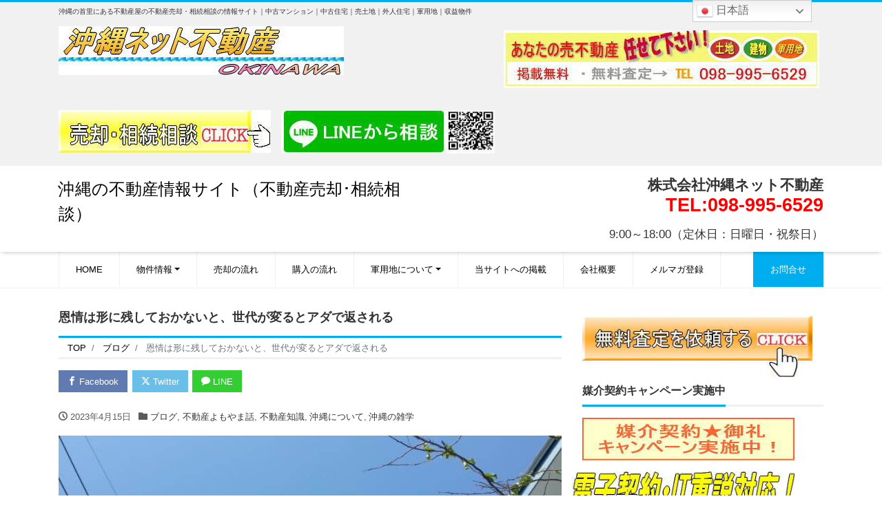

--- FILE ---
content_type: text/html; charset=UTF-8
request_url: https://yaanavi.com/blog/14285/
body_size: 132272
content:
<!DOCTYPE html>
<html dir="ltr" lang="ja" prefix="og: https://ogp.me/ns#" prefix="og: http://ogp.me/ns#"><head>
<meta charset="utf-8">
<meta name="viewport" content="width=device-width, initial-scale=1">
<meta name="description" content="　">
<link rel="prev bookmark" href="https://yaanavi.com/blog/14223/" title="不動産は現場が運命を決するの説">
<link rel="next bookmark" href="https://yaanavi.com/blog/14291/" title="不動産業界が「せんみつ屋」の称号を維持している仕組み。">
<meta name="author" content="沖縄の不動産情報サイト（不動産売却･相続相談）">
<link rel="start" href="https://yaanavi.com" title="TOP">
<!-- OGP -->
<meta property="og:site_name" content="沖縄の不動産情報サイト（不動産売却･相続相談）">
<meta property="og:description" content="　">
<meta property="og:title" content="恩情は形に残しておかないと、世代が変るとアダで返される | 沖縄の不動産情報サイト（不動産売却･相続相談）">
<meta property="og:url" content="https://yaanavi.com/blog/14285/">
<meta property="og:type" content="article">
<meta property="og:image" content="https://yaanavi.com/wp-content/uploads/2023/04/okinawanetfudousan-20230415.jpg">
<!-- twitter:card -->
<meta name="twitter:card" content="summary_large_image">
<meta name="twitter:site" content="@https://x.com/okinawa_nf">
<title>恩情は形に残しておかないと、世代が変るとアダで返される | 沖縄の不動産情報サイト（不動産売却･相続相談）</title>

		<!-- All in One SEO 4.9.3 - aioseo.com -->
	<meta name="robots" content="max-image-preview:large" />
	<meta name="author" content="Kim"/>
	<meta name="google-site-verification" content="hH0gqf3KgEa1cOWXgoA0fYgo8XuZhG1pzDN6I6BBwIw" />
	<meta name="keywords" content="ブログ,不動産よもやま話,不動産知識,沖縄について,沖縄の雑学" />
	<link rel="canonical" href="https://yaanavi.com/blog/14285/" />
	<meta name="generator" content="All in One SEO (AIOSEO) 4.9.3" />
		<meta property="og:locale" content="ja_JP" />
		<meta property="og:site_name" content="沖縄ネット不動産のイチオシ不動産情報" />
		<meta property="og:type" content="article" />
		<meta property="og:title" content="恩情は形に残しておかないと、世代が変るとアダで返される | 沖縄の不動産情報サイト（不動産売却･相続相談）" />
		<meta property="og:url" content="https://yaanavi.com/blog/14285/" />
		<meta property="og:image" content="https://yaanavi.com/wp-content/uploads/2023/04/okinawanetfudousan-20230415.jpg" />
		<meta property="og:image:secure_url" content="https://yaanavi.com/wp-content/uploads/2023/04/okinawanetfudousan-20230415.jpg" />
		<meta property="og:image:width" content="730" />
		<meta property="og:image:height" content="547" />
		<meta property="article:published_time" content="2023-04-15T01:56:21+00:00" />
		<meta property="article:modified_time" content="2023-04-15T01:56:21+00:00" />
		<meta name="twitter:card" content="summary_large_image" />
		<meta name="twitter:title" content="恩情は形に残しておかないと、世代が変るとアダで返される | 沖縄の不動産情報サイト（不動産売却･相続相談）" />
		<meta name="twitter:image" content="https://yaanavi.com/wp-content/uploads/2023/04/okinawanetfudousan-20230415.jpg" />
		<script type="application/ld+json" class="aioseo-schema">
			{"@context":"https:\/\/schema.org","@graph":[{"@type":"Article","@id":"https:\/\/yaanavi.com\/blog\/14285\/#article","name":"\u6069\u60c5\u306f\u5f62\u306b\u6b8b\u3057\u3066\u304a\u304b\u306a\u3044\u3068\u3001\u4e16\u4ee3\u304c\u5909\u308b\u3068\u30a2\u30c0\u3067\u8fd4\u3055\u308c\u308b | \u6c96\u7e04\u306e\u4e0d\u52d5\u7523\u60c5\u5831\u30b5\u30a4\u30c8\uff08\u4e0d\u52d5\u7523\u58f2\u5374\uff65\u76f8\u7d9a\u76f8\u8ac7\uff09","headline":"\u6069\u60c5\u306f\u5f62\u306b\u6b8b\u3057\u3066\u304a\u304b\u306a\u3044\u3068\u3001\u4e16\u4ee3\u304c\u5909\u308b\u3068\u30a2\u30c0\u3067\u8fd4\u3055\u308c\u308b","author":{"@id":"https:\/\/yaanavi.com\/author\/kim\/#author"},"publisher":{"@id":"https:\/\/yaanavi.com\/#organization"},"image":{"@type":"ImageObject","url":"https:\/\/yaanavi.com\/wp-content\/uploads\/2023\/04\/okinawanetfudousan-20230415.jpg","width":730,"height":547},"datePublished":"2023-04-15T10:56:21+09:00","dateModified":"2023-04-15T10:56:21+09:00","inLanguage":"ja","mainEntityOfPage":{"@id":"https:\/\/yaanavi.com\/blog\/14285\/#webpage"},"isPartOf":{"@id":"https:\/\/yaanavi.com\/blog\/14285\/#webpage"},"articleSection":"\u30d6\u30ed\u30b0, \u4e0d\u52d5\u7523\u3088\u3082\u3084\u307e\u8a71, \u4e0d\u52d5\u7523\u77e5\u8b58, \u6c96\u7e04\u306b\u3064\u3044\u3066, \u6c96\u7e04\u306e\u96d1\u5b66"},{"@type":"BreadcrumbList","@id":"https:\/\/yaanavi.com\/blog\/14285\/#breadcrumblist","itemListElement":[{"@type":"ListItem","@id":"https:\/\/yaanavi.com#listItem","position":1,"name":"Home","item":"https:\/\/yaanavi.com","nextItem":{"@type":"ListItem","@id":"https:\/\/yaanavi.com\/category\/blog\/#listItem","name":"\u30d6\u30ed\u30b0"}},{"@type":"ListItem","@id":"https:\/\/yaanavi.com\/category\/blog\/#listItem","position":2,"name":"\u30d6\u30ed\u30b0","item":"https:\/\/yaanavi.com\/category\/blog\/","nextItem":{"@type":"ListItem","@id":"https:\/\/yaanavi.com\/category\/blog\/about-okinawa\/#listItem","name":"\u6c96\u7e04\u306b\u3064\u3044\u3066"},"previousItem":{"@type":"ListItem","@id":"https:\/\/yaanavi.com#listItem","name":"Home"}},{"@type":"ListItem","@id":"https:\/\/yaanavi.com\/category\/blog\/about-okinawa\/#listItem","position":3,"name":"\u6c96\u7e04\u306b\u3064\u3044\u3066","item":"https:\/\/yaanavi.com\/category\/blog\/about-okinawa\/","nextItem":{"@type":"ListItem","@id":"https:\/\/yaanavi.com\/blog\/14285\/#listItem","name":"\u6069\u60c5\u306f\u5f62\u306b\u6b8b\u3057\u3066\u304a\u304b\u306a\u3044\u3068\u3001\u4e16\u4ee3\u304c\u5909\u308b\u3068\u30a2\u30c0\u3067\u8fd4\u3055\u308c\u308b"},"previousItem":{"@type":"ListItem","@id":"https:\/\/yaanavi.com\/category\/blog\/#listItem","name":"\u30d6\u30ed\u30b0"}},{"@type":"ListItem","@id":"https:\/\/yaanavi.com\/blog\/14285\/#listItem","position":4,"name":"\u6069\u60c5\u306f\u5f62\u306b\u6b8b\u3057\u3066\u304a\u304b\u306a\u3044\u3068\u3001\u4e16\u4ee3\u304c\u5909\u308b\u3068\u30a2\u30c0\u3067\u8fd4\u3055\u308c\u308b","previousItem":{"@type":"ListItem","@id":"https:\/\/yaanavi.com\/category\/blog\/about-okinawa\/#listItem","name":"\u6c96\u7e04\u306b\u3064\u3044\u3066"}}]},{"@type":"Organization","@id":"https:\/\/yaanavi.com\/#organization","name":"\u682a\u5f0f\u4f1a\u793e\u6c96\u7e04\u30cd\u30c3\u30c8\u4e0d\u52d5\u7523","description":"\u6c96\u7e04\u306e\u9996\u91cc\u306b\u3042\u308b\u4e0d\u52d5\u7523\u5c4b\u306e\u4e0d\u52d5\u7523\u58f2\u5374\u30fb\u76f8\u7d9a\u76f8\u8ac7\u306e\u60c5\u5831\u30b5\u30a4\u30c8\uff5c\u4e2d\u53e4\u30de\u30f3\u30b7\u30e7\u30f3\uff5c\u4e2d\u53e4\u4f4f\u5b85\uff5c\u58f2\u571f\u5730\uff5c\u5916\u4eba\u4f4f\u5b85\uff5c\u8ecd\u7528\u5730\uff5c\u53ce\u76ca\u7269\u4ef6","url":"https:\/\/yaanavi.com\/","telephone":"+81989956529","logo":{"@type":"ImageObject","url":"https:\/\/yaanavi.com\/wp-content\/uploads\/2020\/12\/5960691134604ff1f31875e6f5617b07.jpg","@id":"https:\/\/yaanavi.com\/blog\/14285\/#organizationLogo","width":100,"height":86},"image":{"@id":"https:\/\/yaanavi.com\/blog\/14285\/#organizationLogo"},"sameAs":["https:\/\/x.com\/","https:\/\/instagram.com\/"]},{"@type":"Person","@id":"https:\/\/yaanavi.com\/author\/kim\/#author","url":"https:\/\/yaanavi.com\/author\/kim\/","name":"Kim"},{"@type":"WebPage","@id":"https:\/\/yaanavi.com\/blog\/14285\/#webpage","url":"https:\/\/yaanavi.com\/blog\/14285\/","name":"\u6069\u60c5\u306f\u5f62\u306b\u6b8b\u3057\u3066\u304a\u304b\u306a\u3044\u3068\u3001\u4e16\u4ee3\u304c\u5909\u308b\u3068\u30a2\u30c0\u3067\u8fd4\u3055\u308c\u308b | \u6c96\u7e04\u306e\u4e0d\u52d5\u7523\u60c5\u5831\u30b5\u30a4\u30c8\uff08\u4e0d\u52d5\u7523\u58f2\u5374\uff65\u76f8\u7d9a\u76f8\u8ac7\uff09","inLanguage":"ja","isPartOf":{"@id":"https:\/\/yaanavi.com\/#website"},"breadcrumb":{"@id":"https:\/\/yaanavi.com\/blog\/14285\/#breadcrumblist"},"author":{"@id":"https:\/\/yaanavi.com\/author\/kim\/#author"},"creator":{"@id":"https:\/\/yaanavi.com\/author\/kim\/#author"},"image":{"@type":"ImageObject","url":"https:\/\/yaanavi.com\/wp-content\/uploads\/2023\/04\/okinawanetfudousan-20230415.jpg","@id":"https:\/\/yaanavi.com\/blog\/14285\/#mainImage","width":730,"height":547},"primaryImageOfPage":{"@id":"https:\/\/yaanavi.com\/blog\/14285\/#mainImage"},"datePublished":"2023-04-15T10:56:21+09:00","dateModified":"2023-04-15T10:56:21+09:00"},{"@type":"WebSite","@id":"https:\/\/yaanavi.com\/#website","url":"https:\/\/yaanavi.com\/","name":"\u6c96\u7e04\u30cd\u30c3\u30c8\u4e0d\u52d5\u7523\u306e\u6c96\u7e04\u4e0d\u52d5\u7523\u3088\u308d\u305a\u60c5\u5831","description":"\u6c96\u7e04\u306e\u9996\u91cc\u306b\u3042\u308b\u4e0d\u52d5\u7523\u5c4b\u306e\u4e0d\u52d5\u7523\u58f2\u5374\u30fb\u76f8\u7d9a\u76f8\u8ac7\u306e\u60c5\u5831\u30b5\u30a4\u30c8\uff5c\u4e2d\u53e4\u30de\u30f3\u30b7\u30e7\u30f3\uff5c\u4e2d\u53e4\u4f4f\u5b85\uff5c\u58f2\u571f\u5730\uff5c\u5916\u4eba\u4f4f\u5b85\uff5c\u8ecd\u7528\u5730\uff5c\u53ce\u76ca\u7269\u4ef6","inLanguage":"ja","publisher":{"@id":"https:\/\/yaanavi.com\/#organization"}}]}
		</script>
		<!-- All in One SEO -->

<link rel='dns-prefetch' href='//www.google.com' />
<link rel='dns-prefetch' href='//www.googletagmanager.com' />
<link rel="alternate" type="application/rss+xml" title="沖縄の不動産情報サイト（不動産売却･相続相談） &raquo; フィード" href="https://yaanavi.com/feed/" />
<link rel="alternate" type="application/rss+xml" title="沖縄の不動産情報サイト（不動産売却･相続相談） &raquo; コメントフィード" href="https://yaanavi.com/comments/feed/" />
<link rel="alternate" title="oEmbed (JSON)" type="application/json+oembed" href="https://yaanavi.com/wp-json/oembed/1.0/embed?url=https%3A%2F%2Fyaanavi.com%2Fblog%2F14285%2F" />
<link rel="alternate" title="oEmbed (XML)" type="text/xml+oembed" href="https://yaanavi.com/wp-json/oembed/1.0/embed?url=https%3A%2F%2Fyaanavi.com%2Fblog%2F14285%2F&#038;format=xml" />
<style id='wp-img-auto-sizes-contain-inline-css'>
img:is([sizes=auto i],[sizes^="auto," i]){contain-intrinsic-size:3000px 1500px}
/*# sourceURL=wp-img-auto-sizes-contain-inline-css */
</style>
<style id='wp-emoji-styles-inline-css'>

	img.wp-smiley, img.emoji {
		display: inline !important;
		border: none !important;
		box-shadow: none !important;
		height: 1em !important;
		width: 1em !important;
		margin: 0 0.07em !important;
		vertical-align: -0.1em !important;
		background: none !important;
		padding: 0 !important;
	}
/*# sourceURL=wp-emoji-styles-inline-css */
</style>
<style id='wp-block-library-inline-css'>
:root{--wp-block-synced-color:#7a00df;--wp-block-synced-color--rgb:122,0,223;--wp-bound-block-color:var(--wp-block-synced-color);--wp-editor-canvas-background:#ddd;--wp-admin-theme-color:#007cba;--wp-admin-theme-color--rgb:0,124,186;--wp-admin-theme-color-darker-10:#006ba1;--wp-admin-theme-color-darker-10--rgb:0,107,160.5;--wp-admin-theme-color-darker-20:#005a87;--wp-admin-theme-color-darker-20--rgb:0,90,135;--wp-admin-border-width-focus:2px}@media (min-resolution:192dpi){:root{--wp-admin-border-width-focus:1.5px}}.wp-element-button{cursor:pointer}:root .has-very-light-gray-background-color{background-color:#eee}:root .has-very-dark-gray-background-color{background-color:#313131}:root .has-very-light-gray-color{color:#eee}:root .has-very-dark-gray-color{color:#313131}:root .has-vivid-green-cyan-to-vivid-cyan-blue-gradient-background{background:linear-gradient(135deg,#00d084,#0693e3)}:root .has-purple-crush-gradient-background{background:linear-gradient(135deg,#34e2e4,#4721fb 50%,#ab1dfe)}:root .has-hazy-dawn-gradient-background{background:linear-gradient(135deg,#faaca8,#dad0ec)}:root .has-subdued-olive-gradient-background{background:linear-gradient(135deg,#fafae1,#67a671)}:root .has-atomic-cream-gradient-background{background:linear-gradient(135deg,#fdd79a,#004a59)}:root .has-nightshade-gradient-background{background:linear-gradient(135deg,#330968,#31cdcf)}:root .has-midnight-gradient-background{background:linear-gradient(135deg,#020381,#2874fc)}:root{--wp--preset--font-size--normal:16px;--wp--preset--font-size--huge:42px}.has-regular-font-size{font-size:1em}.has-larger-font-size{font-size:2.625em}.has-normal-font-size{font-size:var(--wp--preset--font-size--normal)}.has-huge-font-size{font-size:var(--wp--preset--font-size--huge)}.has-text-align-center{text-align:center}.has-text-align-left{text-align:left}.has-text-align-right{text-align:right}.has-fit-text{white-space:nowrap!important}#end-resizable-editor-section{display:none}.aligncenter{clear:both}.items-justified-left{justify-content:flex-start}.items-justified-center{justify-content:center}.items-justified-right{justify-content:flex-end}.items-justified-space-between{justify-content:space-between}.screen-reader-text{border:0;clip-path:inset(50%);height:1px;margin:-1px;overflow:hidden;padding:0;position:absolute;width:1px;word-wrap:normal!important}.screen-reader-text:focus{background-color:#ddd;clip-path:none;color:#444;display:block;font-size:1em;height:auto;left:5px;line-height:normal;padding:15px 23px 14px;text-decoration:none;top:5px;width:auto;z-index:100000}html :where(.has-border-color){border-style:solid}html :where([style*=border-top-color]){border-top-style:solid}html :where([style*=border-right-color]){border-right-style:solid}html :where([style*=border-bottom-color]){border-bottom-style:solid}html :where([style*=border-left-color]){border-left-style:solid}html :where([style*=border-width]){border-style:solid}html :where([style*=border-top-width]){border-top-style:solid}html :where([style*=border-right-width]){border-right-style:solid}html :where([style*=border-bottom-width]){border-bottom-style:solid}html :where([style*=border-left-width]){border-left-style:solid}html :where(img[class*=wp-image-]){height:auto;max-width:100%}:where(figure){margin:0 0 1em}html :where(.is-position-sticky){--wp-admin--admin-bar--position-offset:var(--wp-admin--admin-bar--height,0px)}@media screen and (max-width:600px){html :where(.is-position-sticky){--wp-admin--admin-bar--position-offset:0px}}

/*# sourceURL=wp-block-library-inline-css */
</style><style id='wp-block-gallery-inline-css'>
.blocks-gallery-grid:not(.has-nested-images),.wp-block-gallery:not(.has-nested-images){display:flex;flex-wrap:wrap;list-style-type:none;margin:0;padding:0}.blocks-gallery-grid:not(.has-nested-images) .blocks-gallery-image,.blocks-gallery-grid:not(.has-nested-images) .blocks-gallery-item,.wp-block-gallery:not(.has-nested-images) .blocks-gallery-image,.wp-block-gallery:not(.has-nested-images) .blocks-gallery-item{display:flex;flex-direction:column;flex-grow:1;justify-content:center;margin:0 1em 1em 0;position:relative;width:calc(50% - 1em)}.blocks-gallery-grid:not(.has-nested-images) .blocks-gallery-image:nth-of-type(2n),.blocks-gallery-grid:not(.has-nested-images) .blocks-gallery-item:nth-of-type(2n),.wp-block-gallery:not(.has-nested-images) .blocks-gallery-image:nth-of-type(2n),.wp-block-gallery:not(.has-nested-images) .blocks-gallery-item:nth-of-type(2n){margin-right:0}.blocks-gallery-grid:not(.has-nested-images) .blocks-gallery-image figure,.blocks-gallery-grid:not(.has-nested-images) .blocks-gallery-item figure,.wp-block-gallery:not(.has-nested-images) .blocks-gallery-image figure,.wp-block-gallery:not(.has-nested-images) .blocks-gallery-item figure{align-items:flex-end;display:flex;height:100%;justify-content:flex-start;margin:0}.blocks-gallery-grid:not(.has-nested-images) .blocks-gallery-image img,.blocks-gallery-grid:not(.has-nested-images) .blocks-gallery-item img,.wp-block-gallery:not(.has-nested-images) .blocks-gallery-image img,.wp-block-gallery:not(.has-nested-images) .blocks-gallery-item img{display:block;height:auto;max-width:100%;width:auto}.blocks-gallery-grid:not(.has-nested-images) .blocks-gallery-image figcaption,.blocks-gallery-grid:not(.has-nested-images) .blocks-gallery-item figcaption,.wp-block-gallery:not(.has-nested-images) .blocks-gallery-image figcaption,.wp-block-gallery:not(.has-nested-images) .blocks-gallery-item figcaption{background:linear-gradient(0deg,#000000b3,#0000004d 70%,#0000);bottom:0;box-sizing:border-box;color:#fff;font-size:.8em;margin:0;max-height:100%;overflow:auto;padding:3em .77em .7em;position:absolute;text-align:center;width:100%;z-index:2}.blocks-gallery-grid:not(.has-nested-images) .blocks-gallery-image figcaption img,.blocks-gallery-grid:not(.has-nested-images) .blocks-gallery-item figcaption img,.wp-block-gallery:not(.has-nested-images) .blocks-gallery-image figcaption img,.wp-block-gallery:not(.has-nested-images) .blocks-gallery-item figcaption img{display:inline}.blocks-gallery-grid:not(.has-nested-images) figcaption,.wp-block-gallery:not(.has-nested-images) figcaption{flex-grow:1}.blocks-gallery-grid:not(.has-nested-images).is-cropped .blocks-gallery-image a,.blocks-gallery-grid:not(.has-nested-images).is-cropped .blocks-gallery-image img,.blocks-gallery-grid:not(.has-nested-images).is-cropped .blocks-gallery-item a,.blocks-gallery-grid:not(.has-nested-images).is-cropped .blocks-gallery-item img,.wp-block-gallery:not(.has-nested-images).is-cropped .blocks-gallery-image a,.wp-block-gallery:not(.has-nested-images).is-cropped .blocks-gallery-image img,.wp-block-gallery:not(.has-nested-images).is-cropped .blocks-gallery-item a,.wp-block-gallery:not(.has-nested-images).is-cropped .blocks-gallery-item img{flex:1;height:100%;object-fit:cover;width:100%}.blocks-gallery-grid:not(.has-nested-images).columns-1 .blocks-gallery-image,.blocks-gallery-grid:not(.has-nested-images).columns-1 .blocks-gallery-item,.wp-block-gallery:not(.has-nested-images).columns-1 .blocks-gallery-image,.wp-block-gallery:not(.has-nested-images).columns-1 .blocks-gallery-item{margin-right:0;width:100%}@media (min-width:600px){.blocks-gallery-grid:not(.has-nested-images).columns-3 .blocks-gallery-image,.blocks-gallery-grid:not(.has-nested-images).columns-3 .blocks-gallery-item,.wp-block-gallery:not(.has-nested-images).columns-3 .blocks-gallery-image,.wp-block-gallery:not(.has-nested-images).columns-3 .blocks-gallery-item{margin-right:1em;width:calc(33.33333% - .66667em)}.blocks-gallery-grid:not(.has-nested-images).columns-4 .blocks-gallery-image,.blocks-gallery-grid:not(.has-nested-images).columns-4 .blocks-gallery-item,.wp-block-gallery:not(.has-nested-images).columns-4 .blocks-gallery-image,.wp-block-gallery:not(.has-nested-images).columns-4 .blocks-gallery-item{margin-right:1em;width:calc(25% - .75em)}.blocks-gallery-grid:not(.has-nested-images).columns-5 .blocks-gallery-image,.blocks-gallery-grid:not(.has-nested-images).columns-5 .blocks-gallery-item,.wp-block-gallery:not(.has-nested-images).columns-5 .blocks-gallery-image,.wp-block-gallery:not(.has-nested-images).columns-5 .blocks-gallery-item{margin-right:1em;width:calc(20% - .8em)}.blocks-gallery-grid:not(.has-nested-images).columns-6 .blocks-gallery-image,.blocks-gallery-grid:not(.has-nested-images).columns-6 .blocks-gallery-item,.wp-block-gallery:not(.has-nested-images).columns-6 .blocks-gallery-image,.wp-block-gallery:not(.has-nested-images).columns-6 .blocks-gallery-item{margin-right:1em;width:calc(16.66667% - .83333em)}.blocks-gallery-grid:not(.has-nested-images).columns-7 .blocks-gallery-image,.blocks-gallery-grid:not(.has-nested-images).columns-7 .blocks-gallery-item,.wp-block-gallery:not(.has-nested-images).columns-7 .blocks-gallery-image,.wp-block-gallery:not(.has-nested-images).columns-7 .blocks-gallery-item{margin-right:1em;width:calc(14.28571% - .85714em)}.blocks-gallery-grid:not(.has-nested-images).columns-8 .blocks-gallery-image,.blocks-gallery-grid:not(.has-nested-images).columns-8 .blocks-gallery-item,.wp-block-gallery:not(.has-nested-images).columns-8 .blocks-gallery-image,.wp-block-gallery:not(.has-nested-images).columns-8 .blocks-gallery-item{margin-right:1em;width:calc(12.5% - .875em)}.blocks-gallery-grid:not(.has-nested-images).columns-1 .blocks-gallery-image:nth-of-type(1n),.blocks-gallery-grid:not(.has-nested-images).columns-1 .blocks-gallery-item:nth-of-type(1n),.blocks-gallery-grid:not(.has-nested-images).columns-2 .blocks-gallery-image:nth-of-type(2n),.blocks-gallery-grid:not(.has-nested-images).columns-2 .blocks-gallery-item:nth-of-type(2n),.blocks-gallery-grid:not(.has-nested-images).columns-3 .blocks-gallery-image:nth-of-type(3n),.blocks-gallery-grid:not(.has-nested-images).columns-3 .blocks-gallery-item:nth-of-type(3n),.blocks-gallery-grid:not(.has-nested-images).columns-4 .blocks-gallery-image:nth-of-type(4n),.blocks-gallery-grid:not(.has-nested-images).columns-4 .blocks-gallery-item:nth-of-type(4n),.blocks-gallery-grid:not(.has-nested-images).columns-5 .blocks-gallery-image:nth-of-type(5n),.blocks-gallery-grid:not(.has-nested-images).columns-5 .blocks-gallery-item:nth-of-type(5n),.blocks-gallery-grid:not(.has-nested-images).columns-6 .blocks-gallery-image:nth-of-type(6n),.blocks-gallery-grid:not(.has-nested-images).columns-6 .blocks-gallery-item:nth-of-type(6n),.blocks-gallery-grid:not(.has-nested-images).columns-7 .blocks-gallery-image:nth-of-type(7n),.blocks-gallery-grid:not(.has-nested-images).columns-7 .blocks-gallery-item:nth-of-type(7n),.blocks-gallery-grid:not(.has-nested-images).columns-8 .blocks-gallery-image:nth-of-type(8n),.blocks-gallery-grid:not(.has-nested-images).columns-8 .blocks-gallery-item:nth-of-type(8n),.wp-block-gallery:not(.has-nested-images).columns-1 .blocks-gallery-image:nth-of-type(1n),.wp-block-gallery:not(.has-nested-images).columns-1 .blocks-gallery-item:nth-of-type(1n),.wp-block-gallery:not(.has-nested-images).columns-2 .blocks-gallery-image:nth-of-type(2n),.wp-block-gallery:not(.has-nested-images).columns-2 .blocks-gallery-item:nth-of-type(2n),.wp-block-gallery:not(.has-nested-images).columns-3 .blocks-gallery-image:nth-of-type(3n),.wp-block-gallery:not(.has-nested-images).columns-3 .blocks-gallery-item:nth-of-type(3n),.wp-block-gallery:not(.has-nested-images).columns-4 .blocks-gallery-image:nth-of-type(4n),.wp-block-gallery:not(.has-nested-images).columns-4 .blocks-gallery-item:nth-of-type(4n),.wp-block-gallery:not(.has-nested-images).columns-5 .blocks-gallery-image:nth-of-type(5n),.wp-block-gallery:not(.has-nested-images).columns-5 .blocks-gallery-item:nth-of-type(5n),.wp-block-gallery:not(.has-nested-images).columns-6 .blocks-gallery-image:nth-of-type(6n),.wp-block-gallery:not(.has-nested-images).columns-6 .blocks-gallery-item:nth-of-type(6n),.wp-block-gallery:not(.has-nested-images).columns-7 .blocks-gallery-image:nth-of-type(7n),.wp-block-gallery:not(.has-nested-images).columns-7 .blocks-gallery-item:nth-of-type(7n),.wp-block-gallery:not(.has-nested-images).columns-8 .blocks-gallery-image:nth-of-type(8n),.wp-block-gallery:not(.has-nested-images).columns-8 .blocks-gallery-item:nth-of-type(8n){margin-right:0}}.blocks-gallery-grid:not(.has-nested-images) .blocks-gallery-image:last-child,.blocks-gallery-grid:not(.has-nested-images) .blocks-gallery-item:last-child,.wp-block-gallery:not(.has-nested-images) .blocks-gallery-image:last-child,.wp-block-gallery:not(.has-nested-images) .blocks-gallery-item:last-child{margin-right:0}.blocks-gallery-grid:not(.has-nested-images).alignleft,.blocks-gallery-grid:not(.has-nested-images).alignright,.wp-block-gallery:not(.has-nested-images).alignleft,.wp-block-gallery:not(.has-nested-images).alignright{max-width:420px;width:100%}.blocks-gallery-grid:not(.has-nested-images).aligncenter .blocks-gallery-item figure,.wp-block-gallery:not(.has-nested-images).aligncenter .blocks-gallery-item figure{justify-content:center}.wp-block-gallery:not(.is-cropped) .blocks-gallery-item{align-self:flex-start}figure.wp-block-gallery.has-nested-images{align-items:normal}.wp-block-gallery.has-nested-images figure.wp-block-image:not(#individual-image){margin:0;width:calc(50% - var(--wp--style--unstable-gallery-gap, 16px)/2)}.wp-block-gallery.has-nested-images figure.wp-block-image{box-sizing:border-box;display:flex;flex-direction:column;flex-grow:1;justify-content:center;max-width:100%;position:relative}.wp-block-gallery.has-nested-images figure.wp-block-image>a,.wp-block-gallery.has-nested-images figure.wp-block-image>div{flex-direction:column;flex-grow:1;margin:0}.wp-block-gallery.has-nested-images figure.wp-block-image img{display:block;height:auto;max-width:100%!important;width:auto}.wp-block-gallery.has-nested-images figure.wp-block-image figcaption,.wp-block-gallery.has-nested-images figure.wp-block-image:has(figcaption):before{bottom:0;left:0;max-height:100%;position:absolute;right:0}.wp-block-gallery.has-nested-images figure.wp-block-image:has(figcaption):before{backdrop-filter:blur(3px);content:"";height:100%;-webkit-mask-image:linear-gradient(0deg,#000 20%,#0000);mask-image:linear-gradient(0deg,#000 20%,#0000);max-height:40%;pointer-events:none}.wp-block-gallery.has-nested-images figure.wp-block-image figcaption{box-sizing:border-box;color:#fff;font-size:13px;margin:0;overflow:auto;padding:1em;text-align:center;text-shadow:0 0 1.5px #000}.wp-block-gallery.has-nested-images figure.wp-block-image figcaption::-webkit-scrollbar{height:12px;width:12px}.wp-block-gallery.has-nested-images figure.wp-block-image figcaption::-webkit-scrollbar-track{background-color:initial}.wp-block-gallery.has-nested-images figure.wp-block-image figcaption::-webkit-scrollbar-thumb{background-clip:padding-box;background-color:initial;border:3px solid #0000;border-radius:8px}.wp-block-gallery.has-nested-images figure.wp-block-image figcaption:focus-within::-webkit-scrollbar-thumb,.wp-block-gallery.has-nested-images figure.wp-block-image figcaption:focus::-webkit-scrollbar-thumb,.wp-block-gallery.has-nested-images figure.wp-block-image figcaption:hover::-webkit-scrollbar-thumb{background-color:#fffc}.wp-block-gallery.has-nested-images figure.wp-block-image figcaption{scrollbar-color:#0000 #0000;scrollbar-gutter:stable both-edges;scrollbar-width:thin}.wp-block-gallery.has-nested-images figure.wp-block-image figcaption:focus,.wp-block-gallery.has-nested-images figure.wp-block-image figcaption:focus-within,.wp-block-gallery.has-nested-images figure.wp-block-image figcaption:hover{scrollbar-color:#fffc #0000}.wp-block-gallery.has-nested-images figure.wp-block-image figcaption{will-change:transform}@media (hover:none){.wp-block-gallery.has-nested-images figure.wp-block-image figcaption{scrollbar-color:#fffc #0000}}.wp-block-gallery.has-nested-images figure.wp-block-image figcaption{background:linear-gradient(0deg,#0006,#0000)}.wp-block-gallery.has-nested-images figure.wp-block-image figcaption img{display:inline}.wp-block-gallery.has-nested-images figure.wp-block-image figcaption a{color:inherit}.wp-block-gallery.has-nested-images figure.wp-block-image.has-custom-border img{box-sizing:border-box}.wp-block-gallery.has-nested-images figure.wp-block-image.has-custom-border>a,.wp-block-gallery.has-nested-images figure.wp-block-image.has-custom-border>div,.wp-block-gallery.has-nested-images figure.wp-block-image.is-style-rounded>a,.wp-block-gallery.has-nested-images figure.wp-block-image.is-style-rounded>div{flex:1 1 auto}.wp-block-gallery.has-nested-images figure.wp-block-image.has-custom-border figcaption,.wp-block-gallery.has-nested-images figure.wp-block-image.is-style-rounded figcaption{background:none;color:inherit;flex:initial;margin:0;padding:10px 10px 9px;position:relative;text-shadow:none}.wp-block-gallery.has-nested-images figure.wp-block-image.has-custom-border:before,.wp-block-gallery.has-nested-images figure.wp-block-image.is-style-rounded:before{content:none}.wp-block-gallery.has-nested-images figcaption{flex-basis:100%;flex-grow:1;text-align:center}.wp-block-gallery.has-nested-images:not(.is-cropped) figure.wp-block-image:not(#individual-image){margin-bottom:auto;margin-top:0}.wp-block-gallery.has-nested-images.is-cropped figure.wp-block-image:not(#individual-image){align-self:inherit}.wp-block-gallery.has-nested-images.is-cropped figure.wp-block-image:not(#individual-image)>a,.wp-block-gallery.has-nested-images.is-cropped figure.wp-block-image:not(#individual-image)>div:not(.components-drop-zone){display:flex}.wp-block-gallery.has-nested-images.is-cropped figure.wp-block-image:not(#individual-image) a,.wp-block-gallery.has-nested-images.is-cropped figure.wp-block-image:not(#individual-image) img{flex:1 0 0%;height:100%;object-fit:cover;width:100%}.wp-block-gallery.has-nested-images.columns-1 figure.wp-block-image:not(#individual-image){width:100%}@media (min-width:600px){.wp-block-gallery.has-nested-images.columns-3 figure.wp-block-image:not(#individual-image){width:calc(33.33333% - var(--wp--style--unstable-gallery-gap, 16px)*.66667)}.wp-block-gallery.has-nested-images.columns-4 figure.wp-block-image:not(#individual-image){width:calc(25% - var(--wp--style--unstable-gallery-gap, 16px)*.75)}.wp-block-gallery.has-nested-images.columns-5 figure.wp-block-image:not(#individual-image){width:calc(20% - var(--wp--style--unstable-gallery-gap, 16px)*.8)}.wp-block-gallery.has-nested-images.columns-6 figure.wp-block-image:not(#individual-image){width:calc(16.66667% - var(--wp--style--unstable-gallery-gap, 16px)*.83333)}.wp-block-gallery.has-nested-images.columns-7 figure.wp-block-image:not(#individual-image){width:calc(14.28571% - var(--wp--style--unstable-gallery-gap, 16px)*.85714)}.wp-block-gallery.has-nested-images.columns-8 figure.wp-block-image:not(#individual-image){width:calc(12.5% - var(--wp--style--unstable-gallery-gap, 16px)*.875)}.wp-block-gallery.has-nested-images.columns-default figure.wp-block-image:not(#individual-image){width:calc(33.33% - var(--wp--style--unstable-gallery-gap, 16px)*.66667)}.wp-block-gallery.has-nested-images.columns-default figure.wp-block-image:not(#individual-image):first-child:nth-last-child(2),.wp-block-gallery.has-nested-images.columns-default figure.wp-block-image:not(#individual-image):first-child:nth-last-child(2)~figure.wp-block-image:not(#individual-image){width:calc(50% - var(--wp--style--unstable-gallery-gap, 16px)*.5)}.wp-block-gallery.has-nested-images.columns-default figure.wp-block-image:not(#individual-image):first-child:last-child{width:100%}}.wp-block-gallery.has-nested-images.alignleft,.wp-block-gallery.has-nested-images.alignright{max-width:420px;width:100%}.wp-block-gallery.has-nested-images.aligncenter{justify-content:center}
/*# sourceURL=https://yaanavi.com/wp-includes/blocks/gallery/style.min.css */
</style>
<style id='wp-block-image-inline-css'>
.wp-block-image>a,.wp-block-image>figure>a{display:inline-block}.wp-block-image img{box-sizing:border-box;height:auto;max-width:100%;vertical-align:bottom}@media not (prefers-reduced-motion){.wp-block-image img.hide{visibility:hidden}.wp-block-image img.show{animation:show-content-image .4s}}.wp-block-image[style*=border-radius] img,.wp-block-image[style*=border-radius]>a{border-radius:inherit}.wp-block-image.has-custom-border img{box-sizing:border-box}.wp-block-image.aligncenter{text-align:center}.wp-block-image.alignfull>a,.wp-block-image.alignwide>a{width:100%}.wp-block-image.alignfull img,.wp-block-image.alignwide img{height:auto;width:100%}.wp-block-image .aligncenter,.wp-block-image .alignleft,.wp-block-image .alignright,.wp-block-image.aligncenter,.wp-block-image.alignleft,.wp-block-image.alignright{display:table}.wp-block-image .aligncenter>figcaption,.wp-block-image .alignleft>figcaption,.wp-block-image .alignright>figcaption,.wp-block-image.aligncenter>figcaption,.wp-block-image.alignleft>figcaption,.wp-block-image.alignright>figcaption{caption-side:bottom;display:table-caption}.wp-block-image .alignleft{float:left;margin:.5em 1em .5em 0}.wp-block-image .alignright{float:right;margin:.5em 0 .5em 1em}.wp-block-image .aligncenter{margin-left:auto;margin-right:auto}.wp-block-image :where(figcaption){margin-bottom:1em;margin-top:.5em}.wp-block-image.is-style-circle-mask img{border-radius:9999px}@supports ((-webkit-mask-image:none) or (mask-image:none)) or (-webkit-mask-image:none){.wp-block-image.is-style-circle-mask img{border-radius:0;-webkit-mask-image:url('data:image/svg+xml;utf8,<svg viewBox="0 0 100 100" xmlns="http://www.w3.org/2000/svg"><circle cx="50" cy="50" r="50"/></svg>');mask-image:url('data:image/svg+xml;utf8,<svg viewBox="0 0 100 100" xmlns="http://www.w3.org/2000/svg"><circle cx="50" cy="50" r="50"/></svg>');mask-mode:alpha;-webkit-mask-position:center;mask-position:center;-webkit-mask-repeat:no-repeat;mask-repeat:no-repeat;-webkit-mask-size:contain;mask-size:contain}}:root :where(.wp-block-image.is-style-rounded img,.wp-block-image .is-style-rounded img){border-radius:9999px}.wp-block-image figure{margin:0}.wp-lightbox-container{display:flex;flex-direction:column;position:relative}.wp-lightbox-container img{cursor:zoom-in}.wp-lightbox-container img:hover+button{opacity:1}.wp-lightbox-container button{align-items:center;backdrop-filter:blur(16px) saturate(180%);background-color:#5a5a5a40;border:none;border-radius:4px;cursor:zoom-in;display:flex;height:20px;justify-content:center;opacity:0;padding:0;position:absolute;right:16px;text-align:center;top:16px;width:20px;z-index:100}@media not (prefers-reduced-motion){.wp-lightbox-container button{transition:opacity .2s ease}}.wp-lightbox-container button:focus-visible{outline:3px auto #5a5a5a40;outline:3px auto -webkit-focus-ring-color;outline-offset:3px}.wp-lightbox-container button:hover{cursor:pointer;opacity:1}.wp-lightbox-container button:focus{opacity:1}.wp-lightbox-container button:focus,.wp-lightbox-container button:hover,.wp-lightbox-container button:not(:hover):not(:active):not(.has-background){background-color:#5a5a5a40;border:none}.wp-lightbox-overlay{box-sizing:border-box;cursor:zoom-out;height:100vh;left:0;overflow:hidden;position:fixed;top:0;visibility:hidden;width:100%;z-index:100000}.wp-lightbox-overlay .close-button{align-items:center;cursor:pointer;display:flex;justify-content:center;min-height:40px;min-width:40px;padding:0;position:absolute;right:calc(env(safe-area-inset-right) + 16px);top:calc(env(safe-area-inset-top) + 16px);z-index:5000000}.wp-lightbox-overlay .close-button:focus,.wp-lightbox-overlay .close-button:hover,.wp-lightbox-overlay .close-button:not(:hover):not(:active):not(.has-background){background:none;border:none}.wp-lightbox-overlay .lightbox-image-container{height:var(--wp--lightbox-container-height);left:50%;overflow:hidden;position:absolute;top:50%;transform:translate(-50%,-50%);transform-origin:top left;width:var(--wp--lightbox-container-width);z-index:9999999999}.wp-lightbox-overlay .wp-block-image{align-items:center;box-sizing:border-box;display:flex;height:100%;justify-content:center;margin:0;position:relative;transform-origin:0 0;width:100%;z-index:3000000}.wp-lightbox-overlay .wp-block-image img{height:var(--wp--lightbox-image-height);min-height:var(--wp--lightbox-image-height);min-width:var(--wp--lightbox-image-width);width:var(--wp--lightbox-image-width)}.wp-lightbox-overlay .wp-block-image figcaption{display:none}.wp-lightbox-overlay button{background:none;border:none}.wp-lightbox-overlay .scrim{background-color:#fff;height:100%;opacity:.9;position:absolute;width:100%;z-index:2000000}.wp-lightbox-overlay.active{visibility:visible}@media not (prefers-reduced-motion){.wp-lightbox-overlay.active{animation:turn-on-visibility .25s both}.wp-lightbox-overlay.active img{animation:turn-on-visibility .35s both}.wp-lightbox-overlay.show-closing-animation:not(.active){animation:turn-off-visibility .35s both}.wp-lightbox-overlay.show-closing-animation:not(.active) img{animation:turn-off-visibility .25s both}.wp-lightbox-overlay.zoom.active{animation:none;opacity:1;visibility:visible}.wp-lightbox-overlay.zoom.active .lightbox-image-container{animation:lightbox-zoom-in .4s}.wp-lightbox-overlay.zoom.active .lightbox-image-container img{animation:none}.wp-lightbox-overlay.zoom.active .scrim{animation:turn-on-visibility .4s forwards}.wp-lightbox-overlay.zoom.show-closing-animation:not(.active){animation:none}.wp-lightbox-overlay.zoom.show-closing-animation:not(.active) .lightbox-image-container{animation:lightbox-zoom-out .4s}.wp-lightbox-overlay.zoom.show-closing-animation:not(.active) .lightbox-image-container img{animation:none}.wp-lightbox-overlay.zoom.show-closing-animation:not(.active) .scrim{animation:turn-off-visibility .4s forwards}}@keyframes show-content-image{0%{visibility:hidden}99%{visibility:hidden}to{visibility:visible}}@keyframes turn-on-visibility{0%{opacity:0}to{opacity:1}}@keyframes turn-off-visibility{0%{opacity:1;visibility:visible}99%{opacity:0;visibility:visible}to{opacity:0;visibility:hidden}}@keyframes lightbox-zoom-in{0%{transform:translate(calc((-100vw + var(--wp--lightbox-scrollbar-width))/2 + var(--wp--lightbox-initial-left-position)),calc(-50vh + var(--wp--lightbox-initial-top-position))) scale(var(--wp--lightbox-scale))}to{transform:translate(-50%,-50%) scale(1)}}@keyframes lightbox-zoom-out{0%{transform:translate(-50%,-50%) scale(1);visibility:visible}99%{visibility:visible}to{transform:translate(calc((-100vw + var(--wp--lightbox-scrollbar-width))/2 + var(--wp--lightbox-initial-left-position)),calc(-50vh + var(--wp--lightbox-initial-top-position))) scale(var(--wp--lightbox-scale));visibility:hidden}}
/*# sourceURL=https://yaanavi.com/wp-includes/blocks/image/style.min.css */
</style>
<style id='wp-block-list-inline-css'>
ol,ul{box-sizing:border-box}:root :where(.wp-block-list.has-background){padding:1.25em 2.375em}
/*# sourceURL=https://yaanavi.com/wp-includes/blocks/list/style.min.css */
</style>
<style id='wp-block-media-text-inline-css'>
.wp-block-media-text{box-sizing:border-box;
  /*!rtl:begin:ignore*/direction:ltr;
  /*!rtl:end:ignore*/display:grid;grid-template-columns:50% 1fr;grid-template-rows:auto}.wp-block-media-text.has-media-on-the-right{grid-template-columns:1fr 50%}.wp-block-media-text.is-vertically-aligned-top>.wp-block-media-text__content,.wp-block-media-text.is-vertically-aligned-top>.wp-block-media-text__media{align-self:start}.wp-block-media-text.is-vertically-aligned-center>.wp-block-media-text__content,.wp-block-media-text.is-vertically-aligned-center>.wp-block-media-text__media,.wp-block-media-text>.wp-block-media-text__content,.wp-block-media-text>.wp-block-media-text__media{align-self:center}.wp-block-media-text.is-vertically-aligned-bottom>.wp-block-media-text__content,.wp-block-media-text.is-vertically-aligned-bottom>.wp-block-media-text__media{align-self:end}.wp-block-media-text>.wp-block-media-text__media{
  /*!rtl:begin:ignore*/grid-column:1;grid-row:1;
  /*!rtl:end:ignore*/margin:0}.wp-block-media-text>.wp-block-media-text__content{direction:ltr;
  /*!rtl:begin:ignore*/grid-column:2;grid-row:1;
  /*!rtl:end:ignore*/padding:0 8%;word-break:break-word}.wp-block-media-text.has-media-on-the-right>.wp-block-media-text__media{
  /*!rtl:begin:ignore*/grid-column:2;grid-row:1
  /*!rtl:end:ignore*/}.wp-block-media-text.has-media-on-the-right>.wp-block-media-text__content{
  /*!rtl:begin:ignore*/grid-column:1;grid-row:1
  /*!rtl:end:ignore*/}.wp-block-media-text__media a{display:block}.wp-block-media-text__media img,.wp-block-media-text__media video{height:auto;max-width:unset;vertical-align:middle;width:100%}.wp-block-media-text.is-image-fill>.wp-block-media-text__media{background-size:cover;height:100%;min-height:250px}.wp-block-media-text.is-image-fill>.wp-block-media-text__media>a{display:block;height:100%}.wp-block-media-text.is-image-fill>.wp-block-media-text__media img{height:1px;margin:-1px;overflow:hidden;padding:0;position:absolute;width:1px;clip:rect(0,0,0,0);border:0}.wp-block-media-text.is-image-fill-element>.wp-block-media-text__media{height:100%;min-height:250px}.wp-block-media-text.is-image-fill-element>.wp-block-media-text__media>a{display:block;height:100%}.wp-block-media-text.is-image-fill-element>.wp-block-media-text__media img{height:100%;object-fit:cover;width:100%}@media (max-width:600px){.wp-block-media-text.is-stacked-on-mobile{grid-template-columns:100%!important}.wp-block-media-text.is-stacked-on-mobile>.wp-block-media-text__media{grid-column:1;grid-row:1}.wp-block-media-text.is-stacked-on-mobile>.wp-block-media-text__content{grid-column:1;grid-row:2}}
/*# sourceURL=https://yaanavi.com/wp-includes/blocks/media-text/style.min.css */
</style>
<style id='wp-block-paragraph-inline-css'>
.is-small-text{font-size:.875em}.is-regular-text{font-size:1em}.is-large-text{font-size:2.25em}.is-larger-text{font-size:3em}.has-drop-cap:not(:focus):first-letter{float:left;font-size:8.4em;font-style:normal;font-weight:100;line-height:.68;margin:.05em .1em 0 0;text-transform:uppercase}body.rtl .has-drop-cap:not(:focus):first-letter{float:none;margin-left:.1em}p.has-drop-cap.has-background{overflow:hidden}:root :where(p.has-background){padding:1.25em 2.375em}:where(p.has-text-color:not(.has-link-color)) a{color:inherit}p.has-text-align-left[style*="writing-mode:vertical-lr"],p.has-text-align-right[style*="writing-mode:vertical-rl"]{rotate:180deg}
/*# sourceURL=https://yaanavi.com/wp-includes/blocks/paragraph/style.min.css */
</style>
<style id='global-styles-inline-css'>
:root{--wp--preset--aspect-ratio--square: 1;--wp--preset--aspect-ratio--4-3: 4/3;--wp--preset--aspect-ratio--3-4: 3/4;--wp--preset--aspect-ratio--3-2: 3/2;--wp--preset--aspect-ratio--2-3: 2/3;--wp--preset--aspect-ratio--16-9: 16/9;--wp--preset--aspect-ratio--9-16: 9/16;--wp--preset--color--black: #000000;--wp--preset--color--cyan-bluish-gray: #abb8c3;--wp--preset--color--white: #ffffff;--wp--preset--color--pale-pink: #f78da7;--wp--preset--color--vivid-red: #cf2e2e;--wp--preset--color--luminous-vivid-orange: #ff6900;--wp--preset--color--luminous-vivid-amber: #fcb900;--wp--preset--color--light-green-cyan: #7bdcb5;--wp--preset--color--vivid-green-cyan: #00d084;--wp--preset--color--pale-cyan-blue: #8ed1fc;--wp--preset--color--vivid-cyan-blue: #0693e3;--wp--preset--color--vivid-purple: #9b51e0;--wp--preset--color--liquid-theme: #00a5d4;--wp--preset--color--liquid-blue: #32bdeb;--wp--preset--color--liquid-dark-blue: #00a5d4;--wp--preset--color--liquid-red: #eb6032;--wp--preset--color--liquid-orange: #ff6900;--wp--preset--color--liquid-pink: #f6adc6;--wp--preset--color--liquid-yellow: #fff100;--wp--preset--color--liquid-green: #3eb370;--wp--preset--color--liquid-purple: #745399;--wp--preset--color--liquid-white: #ffffff;--wp--preset--color--liquid-dark-gray: #333333;--wp--preset--gradient--vivid-cyan-blue-to-vivid-purple: linear-gradient(135deg,rgb(6,147,227) 0%,rgb(155,81,224) 100%);--wp--preset--gradient--light-green-cyan-to-vivid-green-cyan: linear-gradient(135deg,rgb(122,220,180) 0%,rgb(0,208,130) 100%);--wp--preset--gradient--luminous-vivid-amber-to-luminous-vivid-orange: linear-gradient(135deg,rgb(252,185,0) 0%,rgb(255,105,0) 100%);--wp--preset--gradient--luminous-vivid-orange-to-vivid-red: linear-gradient(135deg,rgb(255,105,0) 0%,rgb(207,46,46) 100%);--wp--preset--gradient--very-light-gray-to-cyan-bluish-gray: linear-gradient(135deg,rgb(238,238,238) 0%,rgb(169,184,195) 100%);--wp--preset--gradient--cool-to-warm-spectrum: linear-gradient(135deg,rgb(74,234,220) 0%,rgb(151,120,209) 20%,rgb(207,42,186) 40%,rgb(238,44,130) 60%,rgb(251,105,98) 80%,rgb(254,248,76) 100%);--wp--preset--gradient--blush-light-purple: linear-gradient(135deg,rgb(255,206,236) 0%,rgb(152,150,240) 100%);--wp--preset--gradient--blush-bordeaux: linear-gradient(135deg,rgb(254,205,165) 0%,rgb(254,45,45) 50%,rgb(107,0,62) 100%);--wp--preset--gradient--luminous-dusk: linear-gradient(135deg,rgb(255,203,112) 0%,rgb(199,81,192) 50%,rgb(65,88,208) 100%);--wp--preset--gradient--pale-ocean: linear-gradient(135deg,rgb(255,245,203) 0%,rgb(182,227,212) 50%,rgb(51,167,181) 100%);--wp--preset--gradient--electric-grass: linear-gradient(135deg,rgb(202,248,128) 0%,rgb(113,206,126) 100%);--wp--preset--gradient--midnight: linear-gradient(135deg,rgb(2,3,129) 0%,rgb(40,116,252) 100%);--wp--preset--font-size--small: 13px;--wp--preset--font-size--medium: 20px;--wp--preset--font-size--large: 36px;--wp--preset--font-size--x-large: 42px;--wp--preset--spacing--20: 0.44rem;--wp--preset--spacing--30: 0.67rem;--wp--preset--spacing--40: 1rem;--wp--preset--spacing--50: 1.5rem;--wp--preset--spacing--60: 2.25rem;--wp--preset--spacing--70: 3.38rem;--wp--preset--spacing--80: 5.06rem;--wp--preset--shadow--natural: 6px 6px 9px rgba(0, 0, 0, 0.2);--wp--preset--shadow--deep: 12px 12px 50px rgba(0, 0, 0, 0.4);--wp--preset--shadow--sharp: 6px 6px 0px rgba(0, 0, 0, 0.2);--wp--preset--shadow--outlined: 6px 6px 0px -3px rgb(255, 255, 255), 6px 6px rgb(0, 0, 0);--wp--preset--shadow--crisp: 6px 6px 0px rgb(0, 0, 0);}:where(.is-layout-flex){gap: 0.5em;}:where(.is-layout-grid){gap: 0.5em;}body .is-layout-flex{display: flex;}.is-layout-flex{flex-wrap: wrap;align-items: center;}.is-layout-flex > :is(*, div){margin: 0;}body .is-layout-grid{display: grid;}.is-layout-grid > :is(*, div){margin: 0;}:where(.wp-block-columns.is-layout-flex){gap: 2em;}:where(.wp-block-columns.is-layout-grid){gap: 2em;}:where(.wp-block-post-template.is-layout-flex){gap: 1.25em;}:where(.wp-block-post-template.is-layout-grid){gap: 1.25em;}.has-black-color{color: var(--wp--preset--color--black) !important;}.has-cyan-bluish-gray-color{color: var(--wp--preset--color--cyan-bluish-gray) !important;}.has-white-color{color: var(--wp--preset--color--white) !important;}.has-pale-pink-color{color: var(--wp--preset--color--pale-pink) !important;}.has-vivid-red-color{color: var(--wp--preset--color--vivid-red) !important;}.has-luminous-vivid-orange-color{color: var(--wp--preset--color--luminous-vivid-orange) !important;}.has-luminous-vivid-amber-color{color: var(--wp--preset--color--luminous-vivid-amber) !important;}.has-light-green-cyan-color{color: var(--wp--preset--color--light-green-cyan) !important;}.has-vivid-green-cyan-color{color: var(--wp--preset--color--vivid-green-cyan) !important;}.has-pale-cyan-blue-color{color: var(--wp--preset--color--pale-cyan-blue) !important;}.has-vivid-cyan-blue-color{color: var(--wp--preset--color--vivid-cyan-blue) !important;}.has-vivid-purple-color{color: var(--wp--preset--color--vivid-purple) !important;}.has-black-background-color{background-color: var(--wp--preset--color--black) !important;}.has-cyan-bluish-gray-background-color{background-color: var(--wp--preset--color--cyan-bluish-gray) !important;}.has-white-background-color{background-color: var(--wp--preset--color--white) !important;}.has-pale-pink-background-color{background-color: var(--wp--preset--color--pale-pink) !important;}.has-vivid-red-background-color{background-color: var(--wp--preset--color--vivid-red) !important;}.has-luminous-vivid-orange-background-color{background-color: var(--wp--preset--color--luminous-vivid-orange) !important;}.has-luminous-vivid-amber-background-color{background-color: var(--wp--preset--color--luminous-vivid-amber) !important;}.has-light-green-cyan-background-color{background-color: var(--wp--preset--color--light-green-cyan) !important;}.has-vivid-green-cyan-background-color{background-color: var(--wp--preset--color--vivid-green-cyan) !important;}.has-pale-cyan-blue-background-color{background-color: var(--wp--preset--color--pale-cyan-blue) !important;}.has-vivid-cyan-blue-background-color{background-color: var(--wp--preset--color--vivid-cyan-blue) !important;}.has-vivid-purple-background-color{background-color: var(--wp--preset--color--vivid-purple) !important;}.has-black-border-color{border-color: var(--wp--preset--color--black) !important;}.has-cyan-bluish-gray-border-color{border-color: var(--wp--preset--color--cyan-bluish-gray) !important;}.has-white-border-color{border-color: var(--wp--preset--color--white) !important;}.has-pale-pink-border-color{border-color: var(--wp--preset--color--pale-pink) !important;}.has-vivid-red-border-color{border-color: var(--wp--preset--color--vivid-red) !important;}.has-luminous-vivid-orange-border-color{border-color: var(--wp--preset--color--luminous-vivid-orange) !important;}.has-luminous-vivid-amber-border-color{border-color: var(--wp--preset--color--luminous-vivid-amber) !important;}.has-light-green-cyan-border-color{border-color: var(--wp--preset--color--light-green-cyan) !important;}.has-vivid-green-cyan-border-color{border-color: var(--wp--preset--color--vivid-green-cyan) !important;}.has-pale-cyan-blue-border-color{border-color: var(--wp--preset--color--pale-cyan-blue) !important;}.has-vivid-cyan-blue-border-color{border-color: var(--wp--preset--color--vivid-cyan-blue) !important;}.has-vivid-purple-border-color{border-color: var(--wp--preset--color--vivid-purple) !important;}.has-vivid-cyan-blue-to-vivid-purple-gradient-background{background: var(--wp--preset--gradient--vivid-cyan-blue-to-vivid-purple) !important;}.has-light-green-cyan-to-vivid-green-cyan-gradient-background{background: var(--wp--preset--gradient--light-green-cyan-to-vivid-green-cyan) !important;}.has-luminous-vivid-amber-to-luminous-vivid-orange-gradient-background{background: var(--wp--preset--gradient--luminous-vivid-amber-to-luminous-vivid-orange) !important;}.has-luminous-vivid-orange-to-vivid-red-gradient-background{background: var(--wp--preset--gradient--luminous-vivid-orange-to-vivid-red) !important;}.has-very-light-gray-to-cyan-bluish-gray-gradient-background{background: var(--wp--preset--gradient--very-light-gray-to-cyan-bluish-gray) !important;}.has-cool-to-warm-spectrum-gradient-background{background: var(--wp--preset--gradient--cool-to-warm-spectrum) !important;}.has-blush-light-purple-gradient-background{background: var(--wp--preset--gradient--blush-light-purple) !important;}.has-blush-bordeaux-gradient-background{background: var(--wp--preset--gradient--blush-bordeaux) !important;}.has-luminous-dusk-gradient-background{background: var(--wp--preset--gradient--luminous-dusk) !important;}.has-pale-ocean-gradient-background{background: var(--wp--preset--gradient--pale-ocean) !important;}.has-electric-grass-gradient-background{background: var(--wp--preset--gradient--electric-grass) !important;}.has-midnight-gradient-background{background: var(--wp--preset--gradient--midnight) !important;}.has-small-font-size{font-size: var(--wp--preset--font-size--small) !important;}.has-medium-font-size{font-size: var(--wp--preset--font-size--medium) !important;}.has-large-font-size{font-size: var(--wp--preset--font-size--large) !important;}.has-x-large-font-size{font-size: var(--wp--preset--font-size--x-large) !important;}
/*# sourceURL=global-styles-inline-css */
</style>
<style id='core-block-supports-inline-css'>
.wp-block-gallery.wp-block-gallery-1{--wp--style--unstable-gallery-gap:var( --wp--style--gallery-gap-default, var( --gallery-block--gutter-size, var( --wp--style--block-gap, 0.5em ) ) );gap:var( --wp--style--gallery-gap-default, var( --gallery-block--gutter-size, var( --wp--style--block-gap, 0.5em ) ) );}.wp-block-gallery.wp-block-gallery-2{--wp--style--unstable-gallery-gap:var( --wp--style--gallery-gap-default, var( --gallery-block--gutter-size, var( --wp--style--block-gap, 0.5em ) ) );gap:var( --wp--style--gallery-gap-default, var( --gallery-block--gutter-size, var( --wp--style--block-gap, 0.5em ) ) );}
/*# sourceURL=core-block-supports-inline-css */
</style>

<style id='classic-theme-styles-inline-css'>
/*! This file is auto-generated */
.wp-block-button__link{color:#fff;background-color:#32373c;border-radius:9999px;box-shadow:none;text-decoration:none;padding:calc(.667em + 2px) calc(1.333em + 2px);font-size:1.125em}.wp-block-file__button{background:#32373c;color:#fff;text-decoration:none}
/*# sourceURL=/wp-includes/css/classic-themes.min.css */
</style>
<link rel='stylesheet' id='contact-form-7-css' href='https://yaanavi.com/wp-content/plugins/contact-form-7/includes/css/styles.css?ver=6.1.4' media='all' />
<link rel='stylesheet' id='fancybox-for-wp-css' href='https://yaanavi.com/wp-content/plugins/fancybox-for-wordpress/assets/css/fancybox.css?ver=1.3.4' media='all' />
<link rel='stylesheet' id='toc-screen-css' href='https://yaanavi.com/wp-content/plugins/table-of-contents-plus/screen.min.css?ver=2411.1' media='all' />
<link rel='stylesheet' id='wp-show-posts-css' href='https://yaanavi.com/wp-content/plugins/wp-show-posts/css/wp-show-posts-min.css?ver=1.1.6' media='all' />
<link rel='stylesheet' id='bootstrap-css' href='https://yaanavi.com/wp-content/themes/liquid-corporate/css/bootstrap.min.css?ver=1.3.0' media='all' />
<link rel='stylesheet' id='icomoon-css' href='https://yaanavi.com/wp-content/themes/liquid-corporate/css/icomoon.css?ver=6.9' media='all' />
<link rel='stylesheet' id='liquid-style-css' href='https://yaanavi.com/wp-content/themes/liquid-corporate/style.css?ver=1.3.0' media='all' />
<link rel='stylesheet' id='liquid-block-style-css' href='https://yaanavi.com/wp-content/themes/liquid-corporate/css/block.css?ver=1.3.0' media='all' />
<link rel='stylesheet' id='recent-posts-widget-with-thumbnails-public-style-css' href='https://yaanavi.com/wp-content/plugins/recent-posts-widget-with-thumbnails/public.css?ver=7.1.1' media='all' />
<link rel='stylesheet' id='ecae-frontend-css' href='https://yaanavi.com/wp-content/plugins/easy-custom-auto-excerpt/assets/style-frontend.css?ver=2.5.0' media='all' />
<link rel='stylesheet' id='ecae-buttonskin-none-css' href='https://yaanavi.com/wp-content/plugins/easy-custom-auto-excerpt/buttons/ecae-buttonskin-none.css?ver=2.5.0' media='all' />
<script src="https://yaanavi.com/wp-includes/js/jquery/jquery.min.js?ver=3.7.1" id="jquery-core-js"></script>
<script src="https://yaanavi.com/wp-includes/js/jquery/jquery-migrate.min.js?ver=3.4.1" id="jquery-migrate-js"></script>
<script src="https://yaanavi.com/wp-content/plugins/fancybox-for-wordpress/assets/js/purify.min.js?ver=1.3.4" id="purify-js"></script>
<script src="https://yaanavi.com/wp-content/plugins/fancybox-for-wordpress/assets/js/jquery.fancybox.js?ver=1.3.4" id="fancybox-for-wp-js"></script>
<script src="https://yaanavi.com/wp-content/themes/liquid-corporate/js/bootstrap.min.js?ver=1.3.0" id="bootstrap-js"></script>
<link rel="https://api.w.org/" href="https://yaanavi.com/wp-json/" /><link rel="alternate" title="JSON" type="application/json" href="https://yaanavi.com/wp-json/wp/v2/posts/14285" /><link rel="EditURI" type="application/rsd+xml" title="RSD" href="https://yaanavi.com/xmlrpc.php?rsd" />
<link rel='shortlink' href='https://yaanavi.com/?p=14285' />

<!-- Fancybox for WordPress v3.3.7 -->
<style type="text/css">
	.fancybox-slide--image .fancybox-content{background-color: #FFFFFF}div.fancybox-caption{display:none !important;}
	
	img.fancybox-image{border-width:10px;border-color:#FFFFFF;border-style:solid;}
	div.fancybox-bg{background-color:rgba(102,102,102,0.3);opacity:1 !important;}div.fancybox-content{border-color:#FFFFFF}
	div#fancybox-title{background-color:#FFFFFF}
	div.fancybox-content{background-color:#FFFFFF;border:1px solid #BBBBBB}
	div#fancybox-title-inside{color:#333333}
	
	
	
	div.fancybox-caption p.caption-title{display:inline-block}
	div.fancybox-caption p.caption-title{font-size:14px}
	div.fancybox-caption p.caption-title{color:#333333}
	div.fancybox-caption {color:#333333}div.fancybox-caption p.caption-title {background:#fff; width:auto;padding:10px 30px;}div.fancybox-content p.caption-title{color:#333333;margin: 0;padding: 5px 0;}body.fancybox-active .fancybox-container .fancybox-stage .fancybox-content .fancybox-close-small{display:block;}
</style><script type="text/javascript">
	jQuery(function () {

		var mobileOnly = false;
		
		if (mobileOnly) {
			return;
		}

		jQuery.fn.getTitle = function () { // Copy the title of every IMG tag and add it to its parent A so that fancybox can show titles
			var arr = jQuery("a[data-fancybox]");jQuery.each(arr, function() {var title = jQuery(this).children("img").attr("title") || '';var figCaptionHtml = jQuery(this).next("figcaption").html() || '';var processedCaption = figCaptionHtml;if (figCaptionHtml.length && typeof DOMPurify === 'function') {processedCaption = DOMPurify.sanitize(figCaptionHtml, {USE_PROFILES: {html: true}});} else if (figCaptionHtml.length) {processedCaption = jQuery("<div>").text(figCaptionHtml).html();}var newTitle = title;if (processedCaption.length) {newTitle = title.length ? title + " " + processedCaption : processedCaption;}if (newTitle.length) {jQuery(this).attr("title", newTitle);}});		}

		// Supported file extensions

				var thumbnails = jQuery("a:has(img)").not(".nolightbox").not('.envira-gallery-link').not('.ngg-simplelightbox').filter(function () {
			return /\.(jpe?g|png|gif|mp4|webp|bmp|pdf)(\?[^/]*)*$/i.test(jQuery(this).attr('href'))
		});
		

		// Add data-type iframe for links that are not images or videos.
		var iframeLinks = jQuery('.fancyboxforwp').filter(function () {
			return !/\.(jpe?g|png|gif|mp4|webp|bmp|pdf)(\?[^/]*)*$/i.test(jQuery(this).attr('href'))
		}).filter(function () {
			return !/vimeo|youtube/i.test(jQuery(this).attr('href'))
		});
		iframeLinks.attr({"data-type": "iframe"}).getTitle();

				// Gallery All
		thumbnails.addClass("fancyboxforwp").attr("data-fancybox", "gallery").getTitle();
		iframeLinks.attr({"data-fancybox": "gallery"}).getTitle();

		// Gallery type NONE
		
		// Call fancybox and apply it on any link with a rel atribute that starts with "fancybox", with the options set on the admin panel
		jQuery("a.fancyboxforwp").fancyboxforwp({
			loop: false,
			smallBtn: true,
			zoomOpacity: "auto",
			animationEffect: "fade",
			animationDuration: 500,
			transitionEffect: "fade",
			transitionDuration: "300",
			overlayShow: true,
			overlayOpacity: "0.3",
			titleShow: true,
			titlePosition: "inside",
			keyboard: true,
			showCloseButton: true,
			arrows: true,
			clickContent:false,
			clickSlide: "close",
			mobile: {
				clickContent: function (current, event) {
					return current.type === "image" ? "toggleControls" : false;
				},
				clickSlide: function (current, event) {
					return current.type === "image" ? "close" : "close";
				},
			},
			wheel: false,
			toolbar: true,
			preventCaptionOverlap: true,
			onInit: function() { },			onDeactivate
	: function() { },		beforeClose: function() { },			afterShow: function(instance) { jQuery( ".fancybox-image" ).on("click", function( ){ ( instance.isScaledDown() ) ? instance.scaleToActual() : instance.scaleToFit() }) },				afterClose: function() { },					caption : function( instance, item ) {var title = "";if("undefined" != typeof jQuery(this).context ){var title = jQuery(this).context.title;} else { var title = ("undefined" != typeof jQuery(this).attr("title")) ? jQuery(this).attr("title") : false;}var caption = jQuery(this).data('caption') || '';if ( item.type === 'image' && title.length ) {caption = (caption.length ? caption + '<br />' : '') + '<p class="caption-title">'+jQuery("<div>").text(title).html()+'</p>' ;}if (typeof DOMPurify === "function" && caption.length) { return DOMPurify.sanitize(caption, {USE_PROFILES: {html: true}}); } else { return jQuery("<div>").text(caption).html(); }},
		afterLoad : function( instance, current ) {var captionContent = current.opts.caption || '';var sanitizedCaptionString = '';if (typeof DOMPurify === 'function' && captionContent.length) {sanitizedCaptionString = DOMPurify.sanitize(captionContent, {USE_PROFILES: {html: true}});} else if (captionContent.length) { sanitizedCaptionString = jQuery("<div>").text(captionContent).html();}if (sanitizedCaptionString.length) { current.$content.append(jQuery('<div class=\"fancybox-custom-caption inside-caption\" style=\" position: absolute;left:0;right:0;color:#000;margin:0 auto;bottom:0;text-align:center;background-color:#FFFFFF \"></div>').html(sanitizedCaptionString)); }},
			})
		;

			})
</script>
<!-- END Fancybox for WordPress -->
<meta name="generator" content="Site Kit by Google 1.170.0" /><style type="text/css" media="all">
/* <![CDATA[ */
@import url("https://yaanavi.com/wp-content/plugins/wp-table-reloaded/css/plugin.css?ver=1.9.4");
@import url("https://yaanavi.com/wp-content/plugins/wp-table-reloaded/css/datatables.css?ver=1.9.4");
.wp-table-reloaded-id-1  td {
font-family: Tahoma;
font-size: 15px;
color: #000000;
}
 .wp-table-reloaded-id-2  td{
font-family: Tahoma;
font-size: 15px;
color: #000000;
}
.wp-table-reloaded-id-3  td {
font-family: Tahoma;
font-size: 15px;
color: #000000;
}
.wp-table-reloaded-id-4  td {
font-family: Tahoma;
font-size: 15px;
color: #000000;
}
.wp-table-reloaded-id-5  td {
font-family: Tahoma;
font-size: 15px;
color: #000000;
}
.wp-table-reloaded-id-6  td {
font-family: Tahoma;
font-size: 15px;
color: #000000;
}
.wp-table-reloaded-id-7  td {
font-family: Tahoma;
font-size: 15px;
color: #000000;
}
.wp-table-reloaded-id-8  td {
font-family: Tahoma;
font-size: 15px;
color: #000000;
}
.wp-table-reloaded-id-9  td {
font-family: Tahoma;
font-size: 15px;
color: #000000;
}
.wp-table-reloaded-id-10  td {
font-family: Tahoma;
font-size: 15px;
color: #000000;
}
.wp-table-reloaded-id-11  td {
font-family: Tahoma;
font-size: 15px;
color: #000000;
}
.wp-table-reloaded-id-12  td {
font-family: Tahoma;
font-size: 15px;
color: #000000;
}
.wp-table-reloaded-id-13  td {
font-family: Tahoma;
font-size: 15px;
color: #000000;
}
.wp-table-reloaded-id-14  td {
font-family: Tahoma;
font-size: 15px;
color: #000000;
}
.wp-table-reloaded-id-15  td {
font-family: Tahoma;
font-size: 15px;
color: #000000;
}
.wp-table-reloaded-id-16  td {
font-family: Tahoma;
font-size: 15px;
color: #000000;
}
.wp-table-reloaded-id-17  td {
font-family: Tahoma;
font-size: 15px;
color: #000000;
}
.wp-table-reloaded-id-18  td {
font-family: Tahoma;
font-size: 15px;
color: #000000;
}
.wp-table-reloaded-id-19  td {
font-family: Tahoma;
font-size: 15px;
color: #000000;
}
.wp-table-reloaded-id-20  td {
font-family: Tahoma;
font-size: 15px;
color: #000000;
}
.wp-table-reloaded-id-21  td {
font-family: Tahoma;
font-size: 15px;
color: #000000;
}
.wp-table-reloaded-id-22  td {
font-family: Tahoma;
font-size: 15px;
color: #000000;
}
.wp-table-reloaded-id-23 td {
font-family: Tahoma;
font-size: 15px;
color: #000000;
}
.wp-table-reloaded-id-24  td {
font-family: Tahoma;
font-size: 15px;
color: #000000;
}
.wp-table-reloaded-id-25  td {
font-family: Tahoma;
font-size: 15px;
color: #000000;
}
.wp-table-reloaded-id-26  td {
font-family: Tahoma;
font-size: 15px;
color: #000000;
}
.wp-table-reloaded-id-27 td {
font-family: Tahoma;
font-size: 15px;
color: #000000;
}
.wp-table-reloaded-id-28  td {
font-family: Tahoma;
font-size: 15px;
color: #000000;
}
.wp-table-reloaded-id-29  td {
font-family: Tahoma;
font-size: 15px;
color: #000000;
}
.wp-table-reloaded-id-30  td {
font-family: Tahoma;
font-size: 15px;
color: #000000;
}
.wp-table-reloaded-id-31  td {
font-family: Tahoma;
font-size: 15px;
color: #000000;
}
.wp-table-reloaded-id-32  td {
font-family: Tahoma;
font-size: 15px;
color: #000000;
}
.wp-table-reloaded-id-33  td {
font-family: Tahoma;
font-size: 15px;
color: #000000;
}
.wp-table-reloaded-id-34 td {
font-family: Tahoma;
font-size: 15px;
color: #000000;
}
.wp-table-reloaded-id-35  td {
font-family: Tahoma;
font-size: 15px;
color: #000000;
}
.wp-table-reloaded-id-36  td {
font-family: Tahoma;
font-size: 15px;
color: #000000;
}
.wp-table-reloaded-id-37  td {
font-family: Tahoma;
font-size: 15px;
color: #000000;
}
.wp-table-reloaded-id-38  td {
font-family: Tahoma;
font-size: 15px;
color: #000000;
}
.wp-table-reloaded-id-39  td {
font-family: Tahoma;
font-size: 15px;
color: #000000;
}
.wp-table-reloaded-id-40  td {
font-family: Tahoma;
font-size: 15px;
color: #000000;
}
.wp-table-reloaded-id-41  td {
font-family: Tahoma;
font-size: 15px;
color: #000000;
}
.wp-table-reloaded-id-42  td {
font-family: Tahoma;
font-size: 15px;
color: #000000;
}
.wp-table-reloaded-id-43  td {
font-family: Tahoma;
font-size: 15px;
color: #000000;
}
.wp-table-reloaded-id-44  td {
font-family: Tahoma;
font-size: 15px;
color: #000000;
}
.wp-table-reloaded-id-45  td {
font-family: Tahoma;
font-size: 15px;
color: #000000;
}
.wp-table-reloaded-id-46  td {
font-family: Tahoma;
font-size: 15px;
color: #000000;
}
.wp-table-reloaded-id-47  td {
font-family: Tahoma;
font-size: 15px;
color: #000000;
}
.wp-table-reloaded-id-48  td {
font-family: Tahoma;
font-size: 15px;
color: #000000;
}
.wp-table-reloaded-id-49  td {
font-family: Tahoma;
font-size: 15px;
color: #000000;
}
.wp-table-reloaded-id-50  td {
font-family: Tahoma;
font-size: 15px;
color: #000000;
}
.wp-table-reloaded-id-51  td {
font-family: Tahoma;
font-size: 15px;
color: #000000;
}
.wp-table-reloaded-id-52  td {
font-family: Tahoma;
font-size: 15px;
color: #000000;
}
.wp-table-reloaded-id-53  td {
font-family: Tahoma;
font-size: 15px;
color: #000000;
}
.wp-table-reloaded-id-54  td {
font-family: Tahoma;
font-size: 15px;
color: #000000;
}
.wp-table-reloaded-id-55  td {
font-family: Tahoma;
font-size: 15px;
color: #000000;
}
.wp-table-reloaded-id-56  td {
font-family: Tahoma;
font-size: 15px;
color: #000000;
}
.wp-table-reloaded-id-57  td {
font-family: Tahoma;
font-size: 15px;
color: #000000;
}
.wp-table-reloaded-id-58  td {
font-family: Tahoma;
font-size: 15px;
color: #000000;
}
.wp-table-reloaded-id-59  td {
font-family: Tahoma;
font-size: 15px;
color: #000000;
}
.wp-table-reloaded-id-60  td {
font-family: Tahoma;
font-size: 15px;
color: #000000;
}
.wp-table-reloaded-id-61  td {
font-family: Tahoma;
font-size: 15px;
color: #000000;
}
.wp-table-reloaded-id-62  td {
font-family: Tahoma;
font-size: 15px;
color: #000000;
}
.wp-table-reloaded-id-63  td {
font-family: Tahoma;
font-size: 15px;
color: #000000;
}
.wp-table-reloaded-id-64  td {
font-family: Tahoma;
font-size: 15px;
color: #000000;
}
.wp-table-reloaded-id-65  td {
font-family: Tahoma;
font-size: 15px;
color: #000000;
}
.wp-table-reloaded-id-66  td {
font-family: Tahoma;
font-size: 15px;
color: #000000;
}
.wp-table-reloaded-id-67  td {
font-family: Tahoma;
font-size: 15px;
color: #000000;
}
.wp-table-reloaded-id-68  td {
font-family: Tahoma;
font-size: 15px;
color: #000000;
}
.wp-table-reloaded-id-69  td {
font-family: Tahoma;
font-size: 15px;
color: #000000;
}
.wp-table-reloaded-id-70  td {
font-family: Tahoma;
font-size: 15px;
color: #000000;
}
.wp-table-reloaded-id-71  td {
font-family: Tahoma;
font-size: 15px;
color: #000000;
}
.wp-table-reloaded-id-72  td {
font-family: Tahoma;
font-size: 15px;
color: #000000;
}
.wp-table-reloaded-id-73  td {
font-family: Tahoma;
font-size: 15px;
color: #000000;
}
.wp-table-reloaded-id-74  td {
font-family: Tahoma;
font-size: 15px;
color: #000000;
}
.wp-table-reloaded-id-75 td {
font-family: Tahoma;
font-size: 15px;
color: #000000;
}
.wp-table-reloaded-id-76  td {
font-family: Tahoma;
font-size: 15px;
color: #000000;
}
.wp-table-reloaded-id-77  td {
font-family: Tahoma;
font-size: 15px;
color: #000000;
}
.wp-table-reloaded-id-78  td {
font-family: Tahoma;
font-size: 15px;
color: #000000;
}
.wp-table-reloaded-id-79  td {
font-family: Tahoma;
font-size: 15px;
color: #000000;
}
.wp-table-reloaded-id-80  td {
font-family: Tahoma;
font-size: 15px;
color: #000000;
}
.wp-table-reloaded-id-81  td {
font-family: Tahoma;
font-size: 15px;
color: #000000;
}
.wp-table-reloaded-id-82  td {
font-family: Tahoma;
font-size: 15px;
color: #000000;
}
.wp-table-reloaded-id-83  td {
font-family: Tahoma;
font-size: 15px;
color: #000000;
}
.wp-table-reloaded-id-84  td {
font-family: Tahoma;
font-size: 15px;
color: #000000;
}
.wp-table-reloaded-id-85  td {
font-family: Tahoma;
font-size: 15px;
color: #000000;
}
.wp-table-reloaded-id-86  td {
font-family: Tahoma;
font-size: 15px;
color: #000000;
}
/* ]]> */
</style><link rel="icon" href="https://yaanavi.com/wp-content/uploads/2020/05/5960691134604ff1f31875e6f5617b07-45x45.jpg" sizes="32x32" />
<link rel="icon" href="https://yaanavi.com/wp-content/uploads/2020/05/5960691134604ff1f31875e6f5617b07.jpg" sizes="192x192" />
<link rel="apple-touch-icon" href="https://yaanavi.com/wp-content/uploads/2020/05/5960691134604ff1f31875e6f5617b07.jpg" />
<meta name="msapplication-TileImage" content="https://yaanavi.com/wp-content/uploads/2020/05/5960691134604ff1f31875e6f5617b07.jpg" />
		<style id="wp-custom-css">
			.category_61 .to_contact { display: none; }

.pagetop { display: none; }

.to_contact {
	border: 2px solid #00aeef;
	color: #333;
	font-weight: bold;
	padding: 1.5rem 0;
	text-align: center;
}
.to_contact:hover { background: lightgray; }
		</style>
		
<!-- GA -->
<script>
  (function(i,s,o,g,r,a,m){i['GoogleAnalyticsObject']=r;i[r]=i[r]||function(){
  (i[r].q=i[r].q||[]).push(arguments)},i[r].l=1*new Date();a=s.createElement(o),
  m=s.getElementsByTagName(o)[0];a.async=1;a.src=g;m.parentNode.insertBefore(a,m)
  })(window,document,'script','//www.google-analytics.com/analytics.js','ga');

  ga('create', 'UA-86797632-1', 'auto');
  ga('send', 'pageview');

</script>

<!-- hreflang -->

<!-- CSS -->
<style>
/*  customize  */
a, a:hover, a:active, a:visited,
.post_body a, .post_body a:hover, .post_body a:active, .post_body a:visited,
footer a, footer a:hover, footer a:active, footer a:visited {
    color: #000000;
}
.dropdown-menu, .dropdown-item:focus, .dropdown-item:hover {
    background-color: #;
}
/*  custom head  */
</style>
<link rel='stylesheet' id='rpwe-style-css' href='https://yaanavi.com/wp-content/plugins/recent-posts-widget-extended/assets/css/rpwe-frontend.css?ver=2.0.2' media='all' />
</head>

<body class="wp-singular post-template-default single single-post postid-14285 single-format-standard wp-theme-liquid-corporate category_3">


<div class="wrapper">
<div class="headline">

    <div class="logo_text">
        <div class="container">
            <div class="row">
                <div class="col-md-3 order-md-last">
                                    </div>
                <div class="col-md-9 order-md-first">
                                        <div class="subttl">
                        沖縄の首里にある不動産屋の不動産売却・相続相談の情報サイト｜中古マンション｜中古住宅｜売土地｜外人住宅｜軍用地｜収益物件                    </div>
                                    </div>
            </div>
                        <div class="row no-gutters widgets">
                <div id="text-19" class="col-6 old-col-12"><div class="widget widget_text">			<div class="textwidget"><p><a href="https://yaanavi.com/"><img decoding="async" class="alignleft size-full wp-image-4048" src="https://yaanavi.com/wp-content/uploads/2020/07/0593ac24509f0ccef3612e79c94894f0.jpg" alt="沖縄不動産の売買情報" width="414" height="71" srcset="https://yaanavi.com/wp-content/uploads/2020/07/0593ac24509f0ccef3612e79c94894f0.jpg 414w, https://yaanavi.com/wp-content/uploads/2020/07/0593ac24509f0ccef3612e79c94894f0-300x51.jpg 300w" sizes="(max-width: 414px) 100vw, 414px" /></a></p>
</div>
		</div></div><div id="text-21" class="col-6 old-col-12"><div class="widget widget_text">			<div class="textwidget"><p><a href="https://yaanavi.com/assessment/"><img decoding="async" class="alignright size-full wp-image-28" src="https://yaanavi.com/wp-content/uploads/2020/05/554dfae6c0caac9427e28b5eb9cfbcca.jpg" alt="沖縄不動産の売買無料査定依頼" width="469" height="96" srcset="https://yaanavi.com/wp-content/uploads/2020/05/554dfae6c0caac9427e28b5eb9cfbcca.jpg 469w, https://yaanavi.com/wp-content/uploads/2020/05/554dfae6c0caac9427e28b5eb9cfbcca-300x61.jpg 300w" sizes="(max-width: 469px) 100vw, 469px" /></a></p>
</div>
		</div></div><div id="block-23" class="col-12"><div class="widget widget_block"><p style="text-align: center;"><a href="https://yaanavi.com/souzoku-baikyaku/"><img decoding="async" class="alignleft size-full wp-image-21621" src="https://yaanavi.com/wp-content/uploads/2025/05/baikyakusouzokusoudan.jpg" alt="" width="308" height="62" srcset="https://yaanavi.com/wp-content/uploads/2025/05/baikyakusouzokusoudan.jpg 308w, https://yaanavi.com/wp-content/uploads/2025/05/baikyakusouzokusoudan-300x60.jpg 300w" sizes="(max-width: 308px) 100vw, 308px" /></a><a href="https://page.line.me/933knaht?openQrModal=true"target="_blank"><img decoding="async" class="alignleft size-full wp-image-21616" src="https://yaanavi.com/wp-content/uploads/2025/05/LINE-Q.jpg" alt="" width="310" height="63" srcset="https://yaanavi.com/wp-content/uploads/2025/05/LINE-Q.jpg 310w, https://yaanavi.com/wp-content/uploads/2025/05/LINE-Q-300x61.jpg 300w" sizes="(max-width: 310px) 100vw, 310px" /></a></p></div></div>            </div>
                    </div>
    </div>

    <div class="container">
        <div class="row">
            <div class="col-sm-6">
                <a href="https://yaanavi.com" title="沖縄の不動産情報サイト（不動産売却･相続相談）" class="logo">
                                        沖縄の不動産情報サイト（不動産売却･相続相談）                                    </a>
            </div>
            <div class="col-sm-6">
                                                <div class="com">
                                        <div class="com_name"><strong><span style="font-size: 16pt;">株式会社沖縄ネット不動産</span></strong></div>
                                                            <div class="com_tel"><strong><address><span style="font-size: 20pt;"><a href="tel:0989956529"><span style="color: #ff0000;">TEL:098-995-6529</span></a></span></address></strong></div>
                                                            <div class="com_open"><span style="font-size: 13pt;">9:00～18:00（定休日：日曜日・祝祭日）</div>
                                    </div>
                            </div>
        </div>
    </div>
</div>

<nav class="navbar navbar-light navbar-expand-md flex-column">
    <div class="container">
                <!-- Global Menu -->
        <ul id="menu-mainmenu" class="nav navbar-nav global-menu-fixed"><li id="menu-item-627" class="menu-item menu-item-type-custom menu-item-object-custom menu-item-home menu-item-627 nav-item"><a href="https://yaanavi.com/"><span style="font-size: 10pt;">HOME</span></a></li>
<li id="menu-item-4483" class="menu-item menu-item-type-custom menu-item-object-custom menu-item-has-children menu-item-4483 nav-item"><a href="https://yaanavi.com/category/property/"><span style="font-size: 10pt;">物件情報</span></a>
<ul class="sub-menu">
	<li id="menu-item-628" class="menu-item menu-item-type-custom menu-item-object-custom menu-item-628 nav-item"><a href="/investment"><span style="font-size: 10pt;">収益･投資物件</span></a></li>
	<li id="menu-item-1202" class="menu-item menu-item-type-custom menu-item-object-custom menu-item-1202 nav-item"><a href="/foreign"><span style="font-size: 10pt;">外人住宅</span></a></li>
	<li id="menu-item-630" class="menu-item menu-item-type-custom menu-item-object-custom menu-item-630 nav-item"><a href="/military"><span style="font-size: 10pt;">軍用地</span></a></li>
	<li id="menu-item-631" class="menu-item menu-item-type-custom menu-item-object-custom menu-item-631 nav-item"><a href="/2ndflat"><span style="font-size: 10pt;">中古マンション</span></a></li>
	<li id="menu-item-632" class="menu-item menu-item-type-custom menu-item-object-custom menu-item-632 nav-item"><a href="/2ndhouse"><span style="font-size: 10pt;">中古住宅</span></a></li>
	<li id="menu-item-633" class="menu-item menu-item-type-custom menu-item-object-custom menu-item-633 nav-item"><a href="https://yaanavi.com/category/property/land/"><span style="font-size: 10pt;">売土地</span></a></li>
	<li id="menu-item-4502" class="menu-item menu-item-type-taxonomy menu-item-object-category menu-item-4502 nav-item"><a href="https://yaanavi.com/category/property/villa/"><span style="font-size: 10pt;">売別荘・売ペンション</span></a></li>
	<li id="menu-item-638" class="menu-item menu-item-type-custom menu-item-object-custom menu-item-638 nav-item"><a href="/absent"><span style="font-size: 10pt;">居抜き物件</span></a></li>
	<li id="menu-item-4503" class="menu-item menu-item-type-taxonomy menu-item-object-category menu-item-4503 nav-item"><a href="https://yaanavi.com/category/property/s_office/"><span style="font-size: 10pt;">売店舗・事務所</span></a></li>
	<li id="menu-item-4026" class="menu-item menu-item-type-custom menu-item-object-custom menu-item-4026 nav-item"><a href="https://yaanavi.com/category/property/seaview/"><span style="font-size: 10pt;">海が見える</span></a></li>
	<li id="menu-item-8434" class="menu-item menu-item-type-custom menu-item-object-custom menu-item-8434 nav-item"><a href="https://yaanavi.com/category/property/newly/"><span style="font-size: 10pt;">新築物件</span></a></li>
</ul>
</li>
<li id="menu-item-4484" class="menu-item menu-item-type-custom menu-item-object-custom menu-item-4484 nav-item"><a href="https://yaanavi.com/sellowner-2/"><span style="font-size: 10pt;">売却の流れ</span></a></li>
<li id="menu-item-4485" class="menu-item menu-item-type-custom menu-item-object-custom menu-item-4485 nav-item"><a href="https://yaanavi.com/buy/"><span style="font-size: 10pt;">購入の流れ</span></a></li>
<li id="menu-item-4486" class="menu-item menu-item-type-custom menu-item-object-custom menu-item-has-children menu-item-4486 nav-item"><a href="https://yaanavi.com/military1/"><span style="font-size: 10pt;">軍用地について</span></a>
<ul class="sub-menu">
	<li id="menu-item-4489" class="menu-item menu-item-type-custom menu-item-object-custom menu-item-4489 nav-item"><a href="https://yaanavi.com/military1/"><span style="font-size: 10pt;">沖縄の“軍用地”</span></a></li>
	<li id="menu-item-4490" class="menu-item menu-item-type-custom menu-item-object-custom menu-item-4490 nav-item"><a href="https://yaanavi.com/military2/"><span style="font-size: 10pt;">軍用地購入のメリット</span></a></li>
	<li id="menu-item-4491" class="menu-item menu-item-type-custom menu-item-object-custom menu-item-4491 nav-item"><a href="https://yaanavi.com/military3/"><span style="font-size: 10pt;">はじめての軍用地購入</span></a></li>
</ul>
</li>
<li id="menu-item-4487" class="menu-item menu-item-type-custom menu-item-object-custom menu-item-4487 nav-item"><a href="https://yaanavi.com/sellowner/"><span style="font-size: 10pt;">当サイトへの掲載</span></a></li>
<li id="menu-item-4488" class="menu-item menu-item-type-custom menu-item-object-custom menu-item-4488 nav-item"><a href="https://yaanavi.com/company/"><span style="font-size: 10pt;">会社概要</span></a></li>
<li id="menu-item-8284" class="menu-item menu-item-type-custom menu-item-object-custom menu-item-8284 nav-item"><a href="https://yaanavi.com/mailmagazine/"><span style="font-size: 10pt;">メルマガ登録</span></a></li>
<li id="menu-item-2824" class="menu-item menu-item-type-custom menu-item-object-custom menu-item-2824 nav-item"><a href="https://yaanavi.com/ask-all/"><span style="font-size: 10pt;">お問合せ</span></a></li>
</ul>                <button type="button" class="navbar-toggler collapsed">
            <span class="sr-only">Menu</span>
            <span class="icon-bar top-bar"></span>
            <span class="icon-bar middle-bar"></span>
            <span class="icon-bar bottom-bar"></span>
        </button>
            </div>
        <div class="container searchform_nav d-none d-md-none">
        <div class="searchform">
    <form action="https://yaanavi.com/" method="get" class="search-form">
        <fieldset class="form-group">
            <label class="screen-reader-text">検索</label>
            <input type="text" name="s" value="" placeholder="検索" class="form-control search-text">
            <button type="submit" value="Search" class="btn btn-primary"><i class="icon icon-search"></i></button>
        </fieldset>
    </form>
</div>    </div>
</nav>


<div class="detail post-14285 post type-post status-publish format-standard has-post-thumbnail hentry category-blog category-sidestory category-knowledge category-about-okinawa category-trival">
    <div class="container">
        <div class="row">
            <div class="col-md-8 mainarea">

                                
                
                <h1 class="ttl_h1 entry-title" title="恩情は形に残しておかないと、世代が変るとアダで返される">
                    恩情は形に残しておかないと、世代が変るとアダで返される                </h1>

                <!-- pan -->
                                <nav aria-label="breadcrumb">
                    <ul class="breadcrumb" itemscope itemtype="http://schema.org/BreadcrumbList">
                        <li class="breadcrumb-item" itemprop="itemListElement" itemscope itemtype="http://schema.org/ListItem">
                            <a href="https://yaanavi.com" itemprop="item"><span itemprop="name">TOP</span></a>
                            <meta itemprop="position" content="1">
                        </li>
                                                                                                                        <li class="breadcrumb-item" itemprop="itemListElement" itemscope itemtype="http://schema.org/ListItem">
                            <a href="https://yaanavi.com/category/blog/" itemprop="item"><span itemprop="name">ブログ</span></a>
                            <meta itemprop="position" content="2">
                        </li>
                                                                                                <li class="breadcrumb-item active" itemprop="itemListElement" itemscope itemtype="http://schema.org/ListItem" aria-current="page">
                            <a href="https://yaanavi.com/blog/14285/" itemprop="item" aria-disabled="true"><span itemprop="name">恩情は形に残しておかないと、世代が変るとアダで返される</span></a>
                            <meta itemprop="position" content="3">
                        </li>
                    </ul>
                </nav>

                <div class="detail_text">

                    <div class="share"><a href="https://www.facebook.com/sharer.php?u=https://yaanavi.com/blog/14285/&amp;t=%E6%81%A9%E6%83%85%E3%81%AF%E5%BD%A2%E3%81%AB%E6%AE%8B%E3%81%97%E3%81%A6%E3%81%8A%E3%81%8B%E3%81%AA%E3%81%84%E3%81%A8%E3%80%81%E4%B8%96%E4%BB%A3%E3%81%8C%E5%A4%89%E3%82%8B%E3%81%A8%E3%82%A2%E3%83%80%E3%81%A7%E8%BF%94%E3%81%95%E3%82%8C%E3%82%8B+%7C+%E6%B2%96%E7%B8%84%E3%81%AE%E4%B8%8D%E5%8B%95%E7%94%A3%E6%83%85%E5%A0%B1%E3%82%B5%E3%82%A4%E3%83%88%EF%BC%88%E4%B8%8D%E5%8B%95%E7%94%A3%E5%A3%B2%E5%8D%B4%EF%BD%A5%E7%9B%B8%E7%B6%9A%E7%9B%B8%E8%AB%87%EF%BC%89" target="_blank" class="share_facebook"><i class="icon icon-facebook"></i> Facebook</a><a href="https://twitter.com/intent/tweet?text=%E6%81%A9%E6%83%85%E3%81%AF%E5%BD%A2%E3%81%AB%E6%AE%8B%E3%81%97%E3%81%A6%E3%81%8A%E3%81%8B%E3%81%AA%E3%81%84%E3%81%A8%E3%80%81%E4%B8%96%E4%BB%A3%E3%81%8C%E5%A4%89%E3%82%8B%E3%81%A8%E3%82%A2%E3%83%80%E3%81%A7%E8%BF%94%E3%81%95%E3%82%8C%E3%82%8B+%7C+%E6%B2%96%E7%B8%84%E3%81%AE%E4%B8%8D%E5%8B%95%E7%94%A3%E6%83%85%E5%A0%B1%E3%82%B5%E3%82%A4%E3%83%88%EF%BC%88%E4%B8%8D%E5%8B%95%E7%94%A3%E5%A3%B2%E5%8D%B4%EF%BD%A5%E7%9B%B8%E7%B6%9A%E7%9B%B8%E8%AB%87%EF%BC%89&url=https://yaanavi.com/blog/14285/" target="_blank" class="share_twitter"><i class="icon icon-twitter"></i> Twitter</a><a href="https://line.me/R/msg/text/?%E6%81%A9%E6%83%85%E3%81%AF%E5%BD%A2%E3%81%AB%E6%AE%8B%E3%81%97%E3%81%A6%E3%81%8A%E3%81%8B%E3%81%AA%E3%81%84%E3%81%A8%E3%80%81%E4%B8%96%E4%BB%A3%E3%81%8C%E5%A4%89%E3%82%8B%E3%81%A8%E3%82%A2%E3%83%80%E3%81%A7%E8%BF%94%E3%81%95%E3%82%8C%E3%82%8B+%7C+%E6%B2%96%E7%B8%84%E3%81%AE%E4%B8%8D%E5%8B%95%E7%94%A3%E6%83%85%E5%A0%B1%E3%82%B5%E3%82%A4%E3%83%88%EF%BC%88%E4%B8%8D%E5%8B%95%E7%94%A3%E5%A3%B2%E5%8D%B4%EF%BD%A5%E7%9B%B8%E7%B6%9A%E7%9B%B8%E8%AB%87%EF%BC%89%0D%0Ahttps://yaanavi.com/blog/14285/" target="_blank" class="share_line"><i class="icon icon-bubble"></i> LINE</a></div>
                    <div class="post_meta">
                        <span class="post_time">
                                                        <i class="icon icon-clock" title=" 2023/04/15 10:56"></i> <time class="date updated">2023年4月15日</time>
                                                    </span>
                                                <span class="post_cat"><i class="icon icon-folder"></i>
                            <a href="https://yaanavi.com/category/blog/" rel="category tag">ブログ</a>, <a href="https://yaanavi.com/category/blog/sidestory/" rel="category tag">不動産よもやま話</a>, <a href="https://yaanavi.com/category/blog/knowledge/" rel="category tag">不動産知識</a>, <a href="https://yaanavi.com/category/blog/about-okinawa/" rel="category tag">沖縄について</a>, <a href="https://yaanavi.com/category/blog/trival/" rel="category tag">沖縄の雑学</a>                        </span>
                                            </div>

                    <img width="730" height="547" src="https://yaanavi.com/wp-content/uploads/2023/04/okinawanetfudousan-20230415.jpg" class="attachment-post-thumbnail size-post-thumbnail wp-post-image" alt="" decoding="async" fetchpriority="high" srcset="https://yaanavi.com/wp-content/uploads/2023/04/okinawanetfudousan-20230415.jpg 730w, https://yaanavi.com/wp-content/uploads/2023/04/okinawanetfudousan-20230415-300x225.jpg 300w" sizes="(max-width: 730px) 100vw, 730px" />
                    
                    <!-- content -->
                    <div class="post_body">
                        <p>雨模様のお陰で<br />
大陸からの黄色い砂の飛散が抑えられている沖縄です。</p>
<p>さて<br />
不動産という職業がら<br />
地元の色々な方々とお話しをする機会がありますが<br />
そのパターンには<br />
大きく２つに分類することができます。</p>
<p>１つはアピール系です。</p>
<p>自分の人脈や経歴等が<br />
いかにスゴイものであるかを<br />
アピールするタイプの人です。（笑）</p>
<p>一般庶民には<br />
ナカナカ聞けるような話では無いことも多く<br />
興味を持ってお聞きしますが、<br />
そうすると人によっては徐々にドヤ顔で話すようになる人も<br />
いらっしゃいます。</p>
<p>この手のタイプは不動産屋にも多く<br />
多少なりとも話が盛られていることも多々有るため<br />
残念ながら聞いているこちらも<br />
徐々に冷めてしまうものです。（笑）</p>
<p>その一方で<br />
昔の話を絞り出すように<br />
お話しして頂ける人は<br />
こちらも吸い込まれるような雰囲気になります。</p>
<p>例えば、<br />
若い頃に、人助けのために<br />
お金を工面してあげたというような話は<br />
こちらも勉強になることも多く<br />
興味を持って話に聞き入ります。</p>
<p>例えば<br />
親戚などの身内がお金に困ったときに「お金を貸してあげた」<br />
という話もよくありますが<br />
その大半は戻ってこないという結末も多いです。</p>
<p>また、同様に身内や知人がお金に困ったときに<br />
「相手が所有していた不動産を買ってあげた」<br />
というような話のケースもあります。</p>
<p>お金に困っている身内や知人の家や店舗が<br />
第三者に取られてしまわないようにという目的で<br />
その人が家や店舗等の不動産を買ってあげ<br />
その売買代金でお金を工面してあげるのです。</p>
<p>このときは、目的が<br />
あくまでも身内や知人の人助けのためのお金の捻出なので<br />
お金を支払って家や店舗を買った後も、<br />
そのまま身内や知人を住ませ続けたり<br />
使用させ続けたりするケースがほとんどです。</p>
<p>そればかりでなく<br />
家や店舗の名義(所有権)も変更せず<br />
身内や知人のままにしておくこともあります。</p>
<p>不動産をめし上げるのが目的では無く<br />
本当にお金を工面してあげるという<br />
恩情なのです。</p>
<p>しかしながら<br />
それから長い年月が過ぎ<br />
苦しかった時代から裕福な時代に変りました。</p>
<p>また、<br />
当時の世代の人たちも徐々に他界がはじまり<br />
家や店舗を買ってあげた方も<br />
お金を工面してもらった方も<br />
当時のことを知っている人も少なくなりました。</p>
<p>とくに<br />
お金を工面してもらった方は<br />
身内の恥ずかしい話でもあることから<br />
次の世代には継承しないこともあります。</p>
<p>その結果、<br />
その家や店舗が、お金を出して<br />
買ってあげた人のものであることも<br />
継承されていないという事態も発生します。</p>
<p>場合によっては<br />
身内に助けてもらったことなど知らず、<br />
身内にタカられているくらいにしか<br />
思っていないようなこともあります。</p>
<p>相手のためと思って<br />
家や店舗の名義を変えなかったことが<br />
かえって相手に警戒されることになったのです。</p>
<p>良かれと思って与えた恩情も<br />
ちゃんと形に残しておかないと<br />
世代が変ってしまうと<br />
それがアダとなって返されることもあるのは<br />
不動産の世界でもよくあることです。</p>
                    </div>
                    
                    
                                        
                    <!-- form -->
                    
                </div>
                                <div class="detail_comments">
                    
<div id="comments" class="comments-area">

	
	
	
</div><!-- .comments-area -->
                </div>
                
                <nav>
                    <ul class="pagination justify-content-between">
                        <li><a href="https://yaanavi.com/blog/14223/" class="badge-pill" title="不動産は現場が運命を決するの説">&laquo; Prev</a></li><li><a href="https://yaanavi.com/blog/14291/" class="badge-pill" title="不動産業界が「せんみつ屋」の称号を維持している仕組み。">Next &raquo;</a></li>                    </ul>
                </nav>

                                    <div class="recommend">
                        <div class="ttl"><i class="icon icon-list"></i>
                            関連記事                        </div>
                        <div class="row">
                                                <article class="list col-md-12 post-23401 post type-post status-publish format-standard has-post-thumbnail hentry category-blog category-sidestory category-knowledge category-about-okinawa category-trival">
                            <a href="https://yaanavi.com/blog/23401/" title="不動産屋と○○は高いところがお好きな理由" class="post_links">
                                <div class="list-block">
                                                                        <div class="post_thumb" style="background-image: url('https://yaanavi.com/wp-content/uploads/2026/01/baikyakusouzoku20260122.jpg')"><span>&nbsp;</span></div>
                                                                        <div class="list-text">
                                        <span class="post_time"><i class="icon icon-clock"></i>
                                            2026年1月22日</span>
                                        <h3 class="list-title post_ttl">
                                            不動産屋と○○は高いところがお好きな理由                                        </h3>
                                    </div>
                                </div>
                            </a>
                        </article>
                                                <article class="list col-md-12 post-23393 post type-post status-publish format-standard has-post-thumbnail hentry category-blog category-sidestory category-knowledge category-about-okinawa category-trival">
                            <a href="https://yaanavi.com/blog/23393/" title="不動産屋のウソを見抜く方法" class="post_links">
                                <div class="list-block">
                                                                        <div class="post_thumb" style="background-image: url('https://yaanavi.com/wp-content/uploads/2026/01/baikyakusouzoku20260121.jpg')"><span>&nbsp;</span></div>
                                                                        <div class="list-text">
                                        <span class="post_time"><i class="icon icon-clock"></i>
                                            2026年1月21日</span>
                                        <h3 class="list-title post_ttl">
                                            不動産屋のウソを見抜く方法                                        </h3>
                                    </div>
                                </div>
                            </a>
                        </article>
                                                <article class="list col-md-12 post-23386 post type-post status-publish format-standard has-post-thumbnail hentry category-blog category-sidestory category-knowledge category-about-okinawa category-trival category-1565">
                            <a href="https://yaanavi.com/blog/23386/" title="不動産を勝手に売ったらくるさりんど～" class="post_links">
                                <div class="list-block">
                                                                        <div class="post_thumb" style="background-image: url('https://yaanavi.com/wp-content/uploads/2026/01/baikyakusouzoku20260120.jpg')"><span>&nbsp;</span></div>
                                                                        <div class="list-text">
                                        <span class="post_time"><i class="icon icon-clock"></i>
                                            2026年1月20日</span>
                                        <h3 class="list-title post_ttl">
                                            不動産を勝手に売ったらくるさりんど～                                        </h3>
                                    </div>
                                </div>
                            </a>
                        </article>
                                                <article class="list col-md-12 post-23374 post type-post status-publish format-standard has-post-thumbnail hentry category-blog category-sidestory category-knowledge category-about-okinawa category-trival">
                            <a href="https://yaanavi.com/blog/23374/" title="不動産屋の社長がマニキュアを塗るとき" class="post_links">
                                <div class="list-block">
                                                                        <div class="post_thumb" style="background-image: url('https://yaanavi.com/wp-content/uploads/2026/01/IMG_0465.jpeg')"><span>&nbsp;</span></div>
                                                                        <div class="list-text">
                                        <span class="post_time"><i class="icon icon-clock"></i>
                                            2026年1月16日</span>
                                        <h3 class="list-title post_ttl">
                                            不動産屋の社長がマニキュアを塗るとき                                        </h3>
                                    </div>
                                </div>
                            </a>
                        </article>
                                            </div>
                </div>
                
            </div><!-- /col -->
            <div class="col-md-4 sidebar">
        <div class="row widgets ">
        <div id="block-16" class="col-12"><div class="widget widget_block widget_media_image"><div class="wp-block-image">
<figure class="alignleft"><a href="https://yaanavi.com/assessment/"><img loading="lazy" decoding="async" width="350" height="93" src="https://yaanavi.com/wp-content/uploads/2020/11/413b05d11b6e898ea6118774fa19c6d5.jpg" alt="沖縄不動産の売買無料査定依頼" class="wp-image-5610" srcset="https://yaanavi.com/wp-content/uploads/2020/11/413b05d11b6e898ea6118774fa19c6d5.jpg 350w, https://yaanavi.com/wp-content/uploads/2020/11/413b05d11b6e898ea6118774fa19c6d5-300x80.jpg 300w" sizes="auto, (max-width: 350px) 100vw, 350px" /></a></figure>
</div></div></div><div id="custom_html-6" class="widget_text col-12"><div class="widget_text widget widget_custom_html"><div class="ttl">媒介契約キャンペーン実施中</div><div class="textwidget custom-html-widget"><a href="https://yaanavi.com/rokerage-contract-campaign/"><img src="https://yaanavi.com/wp-content/uploads/2024/11/baikaikeiyaku-c0.jpg" alt="" width="308" height="62" class="alignleft size-full wp-image-19662" /></a></div></div></div><div id="block-18" class="col-12"><div class="widget widget_block">
<div class="wp-block-media-text alignwide is-stacked-on-mobile has-medium-font-size" style="grid-template-columns:85% auto"><figure class="wp-block-media-text__media"><img loading="lazy" decoding="async" width="364" height="65" src="https://yaanavi.com/wp-content/uploads/2022/07/ab447c6efe3549bcf220f894a106f907-1.jpg" alt="電子契約とIT重説に対応" class="wp-image-11621 size-full" srcset="https://yaanavi.com/wp-content/uploads/2022/07/ab447c6efe3549bcf220f894a106f907-1.jpg 364w, https://yaanavi.com/wp-content/uploads/2022/07/ab447c6efe3549bcf220f894a106f907-1-300x54.jpg 300w" sizes="auto, (max-width: 364px) 100vw, 364px" /></figure><div class="wp-block-media-text__content">
<p></p>
</div></div>
</div></div><div id="block-21" class="col-12"><div class="widget widget_block widget_media_image">
<figure class="wp-block-image size-full"><img loading="lazy" decoding="async" width="265" height="139" src="https://yaanavi.com/wp-content/uploads/2024/09/15e68e7de548b5c2587c160aa760815c.jpg" alt="" class="wp-image-19237"/></figure>
</div></div><div id="search-2" class="col-12"><div class="widget widget_search"><div class="ttl">サイト内検索</div><div class="searchform">
    <form action="https://yaanavi.com/" method="get" class="search-form">
        <fieldset class="form-group">
            <label class="screen-reader-text">検索</label>
            <input type="text" name="s" value="" placeholder="検索" class="form-control search-text">
            <button type="submit" value="Search" class="btn btn-primary"><i class="icon icon-search"></i></button>
        </fieldset>
    </form>
</div></div></div><div id="text-13" class="col-12"><div class="widget widget_text"><div class="ttl">沖縄の不動産売買のローンシミュレーション</div>			<div class="textwidget"><p><u><a href="https://www.ryugin.co.jp/kariru/simulation_shisan/loan_simu/simu1.html" target="_blank" rel="noopener">琉球銀行</a><br />
<a href="https://www.okinawa-bank.co.jp/kojin/kariru/loan_simulation/hensaigaku.html" target="_blank" rel="noopener">沖縄銀行</a><br />
<a href="https://www.kaiho-bank.co.jp/benri/simulation/loan/" target="_blank" rel="noopener">沖縄海邦銀行</a><br />
<a href="https://www.2shinkin-hosho.jp/housing_loan/simulation/calculation1.php?bankCode=1996" target="_blank" rel="noopener">コザ信用金庫</a><br />
<a href="https://www.jabank.org/money/homeloan_shinki/" target="_blank" rel="noopener">JAバンク</a><br />
<a href="https://loan.kagin.co.jp/welcome/loan/simulation/?pdtCd=000001&amp;s_type=001" target="_blank" rel="noopener">鹿児島銀行</a><br />
<a href="https://www.aruhi-corp.co.jp/service/simulation/form01/" target="_blank" rel="noopener">ARUHI住宅ローン</a><br />
<a href="https://www.aeonbank.co.jp/aeonbank/housing_loan_sim/Index/view.do" target="_blank" rel="noopener">イオン銀行</a><br />
<a href="https://moneykit.net/visitor/hl/simulation.html" target="_blank" rel="noopener">ソニー銀行</a></u></p>
</div>
		</div></div><div id="rpwe_widget-2" class="col-12 old-col-12"><div class="widget rpwe_widget recent-posts-extended"><div class="ttl"><a href="https://yaanavi.com/category/blog/" title="代表者のブログ">代表者のブログ</a></div><div  id="blog" class="rpwe-block"><ul class="rpwe-ul"><li class="rpwe-li rpwe-clearfix"><a class="rpwe-img" href="https://yaanavi.com/blog/23393/" target="_self"><img class="rpwe-alignleft rpwe-thumb" src="https://yaanavi.com/wp-content/uploads/2026/01/baikyakusouzoku20260121-150x120.jpg" alt="不動産屋のウソを見抜く方法" height="120" width="150" loading="lazy" decoding="async"></a><h3 class="rpwe-title"><a href="https://yaanavi.com/blog/23393/" target="_self">不動産屋のウソを見抜く方法</a></h3><time class="rpwe-time published" datetime="2026-01-21T09:25:43+09:00">2026年1月21日</time></li><li class="rpwe-li rpwe-clearfix"><a class="rpwe-img" href="https://yaanavi.com/blog/23386/" target="_self"><img class="rpwe-alignleft rpwe-thumb" src="https://yaanavi.com/wp-content/uploads/2026/01/baikyakusouzoku20260120-150x120.jpg" alt="不動産を勝手に売ったらくるさりんど～" height="120" width="150" loading="lazy" decoding="async"></a><h3 class="rpwe-title"><a href="https://yaanavi.com/blog/23386/" target="_self">不動産を勝手に売ったらくるさりんど～</a></h3><time class="rpwe-time published" datetime="2026-01-20T09:07:56+09:00">2026年1月20日</time></li><li class="rpwe-li rpwe-clearfix"><a class="rpwe-img" href="https://yaanavi.com/blog/23374/" target="_self"><img class="rpwe-alignleft rpwe-thumb" src="https://yaanavi.com/wp-content/uploads/2026/01/IMG_0465-150x120.jpeg" alt="不動産屋の社長がマニキュアを塗るとき" height="120" width="150" loading="lazy" decoding="async"></a><h3 class="rpwe-title"><a href="https://yaanavi.com/blog/23374/" target="_self">不動産屋の社長がマニキュアを塗るとき</a></h3><time class="rpwe-time published" datetime="2026-01-16T08:00:24+09:00">2026年1月16日</time></li><li class="rpwe-li rpwe-clearfix"><a class="rpwe-img" href="https://yaanavi.com/blog/23365/" target="_self"><img class="rpwe-alignleft rpwe-thumb" src="https://yaanavi.com/wp-content/uploads/2026/01/baikyakusouzoku20260115-150x120.jpg" alt="不動産売買における司法書士と不動産業者の最強のタッグ" height="120" width="150" loading="lazy" decoding="async"></a><h3 class="rpwe-title"><a href="https://yaanavi.com/blog/23365/" target="_self">不動産売買における司法書士と不動産業者の最強のタッグ</a></h3><time class="rpwe-time published" datetime="2026-01-15T09:41:02+09:00">2026年1月15日</time></li><li class="rpwe-li rpwe-clearfix"><a class="rpwe-img" href="https://yaanavi.com/blog/23356/" target="_self"><img class="rpwe-alignleft rpwe-thumb" src="https://yaanavi.com/wp-content/uploads/2026/01/baikyakusouzoku20260114-150x120.jpg" alt="沖縄でのビジネスの秘訣は「表裏一体の法則」" height="120" width="150" loading="lazy" decoding="async"></a><h3 class="rpwe-title"><a href="https://yaanavi.com/blog/23356/" target="_self">沖縄でのビジネスの秘訣は「表裏一体の法則」</a></h3><time class="rpwe-time published" datetime="2026-01-14T09:11:04+09:00">2026年1月14日</time></li><li class="rpwe-li rpwe-clearfix"><a class="rpwe-img" href="https://yaanavi.com/blog/23347/" target="_self"><img class="rpwe-alignleft rpwe-thumb" src="https://yaanavi.com/wp-content/uploads/2026/01/baikyakusouzoku20260113-150x120.jpg" alt="不動産を売却する際の基本かつ重要なポイント" height="120" width="150" loading="lazy" decoding="async"></a><h3 class="rpwe-title"><a href="https://yaanavi.com/blog/23347/" target="_self">不動産を売却する際の基本かつ重要なポイント</a></h3><time class="rpwe-time published" datetime="2026-01-13T11:56:03+09:00">2026年1月13日</time></li><li class="rpwe-li rpwe-clearfix"><a class="rpwe-img" href="https://yaanavi.com/blog/23331/" target="_self"><img class="rpwe-alignleft rpwe-thumb" src="https://yaanavi.com/wp-content/uploads/2026/01/baikyakusouzoku20260109-150x120.jpg" alt="不動産の売買は一人では完成できないジグソーパズル" height="120" width="150" loading="lazy" decoding="async"></a><h3 class="rpwe-title"><a href="https://yaanavi.com/blog/23331/" target="_self">不動産の売買は一人では完成できないジグソーパズル</a></h3><time class="rpwe-time published" datetime="2026-01-09T09:21:48+09:00">2026年1月9日</time></li><li class="rpwe-li rpwe-clearfix"><a class="rpwe-img" href="https://yaanavi.com/blog/23326/" target="_self"><img class="rpwe-alignleft rpwe-thumb" src="https://yaanavi.com/wp-content/uploads/2026/01/baikyakusouzoku20260108-150x120.jpg" alt="他人の土地を通行しなければならない不動産の売却についてのご相談" height="120" width="150" loading="lazy" decoding="async"></a><h3 class="rpwe-title"><a href="https://yaanavi.com/blog/23326/" target="_self">他人の土地を通行しなければならない不動産の売却についてのご相談</a></h3><time class="rpwe-time published" datetime="2026-01-08T09:46:57+09:00">2026年1月8日</time></li><li class="rpwe-li rpwe-clearfix"><a class="rpwe-img" href="https://yaanavi.com/blog/23317/" target="_self"><img class="rpwe-alignleft rpwe-thumb" src="https://yaanavi.com/wp-content/uploads/2026/01/baikyakusouzoku20260106-150x120.jpg" alt="最近ご相談のあった相続に関する内容" height="120" width="150" loading="lazy" decoding="async"></a><h3 class="rpwe-title"><a href="https://yaanavi.com/blog/23317/" target="_self">最近ご相談のあった相続に関する内容</a></h3><time class="rpwe-time published" datetime="2026-01-06T09:50:18+09:00">2026年1月6日</time></li><li class="rpwe-li rpwe-clearfix"><a class="rpwe-img" href="https://yaanavi.com/blog/23312/" target="_self"><img class="rpwe-alignleft rpwe-thumb" src="https://yaanavi.com/wp-content/uploads/2026/01/baikyakusouzoku20260105-150x120.jpg" alt="今年の沖縄の不動産市場で風見鶏が向く方向" height="120" width="150" loading="lazy" decoding="async"></a><h3 class="rpwe-title"><a href="https://yaanavi.com/blog/23312/" target="_self">今年の沖縄の不動産市場で風見鶏が向く方向</a></h3><time class="rpwe-time published" datetime="2026-01-05T09:31:36+09:00">2026年1月5日</time></li><li class="rpwe-li rpwe-clearfix"><a class="rpwe-img" href="https://yaanavi.com/blog/23284/" target="_self"><img class="rpwe-alignleft rpwe-thumb" src="https://yaanavi.com/wp-content/uploads/2025/12/baikyakusouzoku20251225-150x120.jpg" alt="相続した実家の売却は三回忌が過ぎてからでは税金が600万円増えます" height="120" width="150" loading="lazy" decoding="async"></a><h3 class="rpwe-title"><a href="https://yaanavi.com/blog/23284/" target="_self">相続した実家の売却は三回忌が過ぎてからでは税金が600万円増えます</a></h3><time class="rpwe-time published" datetime="2025-12-25T08:56:23+09:00">2025年12月25日</time></li><li class="rpwe-li rpwe-clearfix"><a class="rpwe-img" href="https://yaanavi.com/blog/23275/" target="_self"><img class="rpwe-alignleft rpwe-thumb" src="https://yaanavi.com/wp-content/uploads/2025/12/baikyakusouzoku20251224-150x120.jpg" alt="不動産を売却する際に見落としがちな費用（収入印紙代）" height="120" width="150" loading="lazy" decoding="async"></a><h3 class="rpwe-title"><a href="https://yaanavi.com/blog/23275/" target="_self">不動産を売却する際に見落としがちな費用（収入印紙代）</a></h3><time class="rpwe-time published" datetime="2025-12-24T09:06:51+09:00">2025年12月24日</time></li><li class="rpwe-li rpwe-clearfix"><a class="rpwe-img" href="https://yaanavi.com/blog/23270/" target="_self"><img class="rpwe-alignleft rpwe-thumb" src="https://yaanavi.com/wp-content/uploads/2025/12/baikyakusouzoku20251223-150x120.jpg" alt="不動産の一室を利用した犯罪と闇風○営業" height="120" width="150" loading="lazy" decoding="async"></a><h3 class="rpwe-title"><a href="https://yaanavi.com/blog/23270/" target="_self">不動産の一室を利用した犯罪と闇風○営業</a></h3><time class="rpwe-time published" datetime="2025-12-23T09:49:08+09:00">2025年12月23日</time></li><li class="rpwe-li rpwe-clearfix"><a class="rpwe-img" href="https://yaanavi.com/blog/23266/" target="_self"><img class="rpwe-alignleft rpwe-thumb" src="https://yaanavi.com/wp-content/uploads/2025/12/baikyakusouzoku20251222-150x120.jpg" alt="不動産を売却する際に発生する意外な費用" height="120" width="150" loading="lazy" decoding="async"></a><h3 class="rpwe-title"><a href="https://yaanavi.com/blog/23266/" target="_self">不動産を売却する際に発生する意外な費用</a></h3><time class="rpwe-time published" datetime="2025-12-22T09:05:51+09:00">2025年12月22日</time></li><li class="rpwe-li rpwe-clearfix"><a class="rpwe-img" href="https://yaanavi.com/blog/23248/" target="_self"><img class="rpwe-alignleft rpwe-thumb" src="https://yaanavi.com/wp-content/uploads/2025/12/baikyakusouzoku20251219-150x120.jpg" alt="「まわりもヤッてるんだから」と問われても不動産屋は「大丈夫」とは言えないものです" height="120" width="150" loading="lazy" decoding="async"></a><h3 class="rpwe-title"><a href="https://yaanavi.com/blog/23248/" target="_self">「まわりもヤッてるんだから」と問われても不動産屋は「大丈夫」とは言えないものです</a></h3><time class="rpwe-time published" datetime="2025-12-19T08:29:44+09:00">2025年12月19日</time></li><li class="rpwe-li rpwe-clearfix"><a class="rpwe-img" href="https://yaanavi.com/blog/23239/" target="_self"><img class="rpwe-alignleft rpwe-thumb" src="https://yaanavi.com/wp-content/uploads/2025/12/baikyakusouzoku20251218-150x120.jpg" alt="沖縄でも横行している不動産にまつわる詐欺への効果的な対策" height="120" width="150" loading="lazy" decoding="async"></a><h3 class="rpwe-title"><a href="https://yaanavi.com/blog/23239/" target="_self">沖縄でも横行している不動産にまつわる詐欺への効果的な対策</a></h3><time class="rpwe-time published" datetime="2025-12-18T09:20:16+09:00">2025年12月18日</time></li><li class="rpwe-li rpwe-clearfix"><a class="rpwe-img" href="https://yaanavi.com/blog/23233/" target="_self"><img class="rpwe-alignleft rpwe-thumb" src="https://yaanavi.com/wp-content/uploads/2025/12/baikyakusouzoku20251217-150x120.jpg" alt="借地の立ち退きを求めるとき・求められたときの対応" height="120" width="150" loading="lazy" decoding="async"></a><h3 class="rpwe-title"><a href="https://yaanavi.com/blog/23233/" target="_self">借地の立ち退きを求めるとき・求められたときの対応</a></h3><time class="rpwe-time published" datetime="2025-12-17T09:10:28+09:00">2025年12月17日</time></li><li class="rpwe-li rpwe-clearfix"><a class="rpwe-img" href="https://yaanavi.com/blog/23209/" target="_self"><img class="rpwe-alignleft rpwe-thumb" src="https://yaanavi.com/wp-content/uploads/2025/12/baikyakusouzoku20251216-150x120.jpg" alt="高騰する不動産を安心して取得する方法" height="120" width="150" loading="lazy" decoding="async"></a><h3 class="rpwe-title"><a href="https://yaanavi.com/blog/23209/" target="_self">高騰する不動産を安心して取得する方法</a></h3><time class="rpwe-time published" datetime="2025-12-16T09:20:50+09:00">2025年12月16日</time></li><li class="rpwe-li rpwe-clearfix"><a class="rpwe-img" href="https://yaanavi.com/blog/23205/" target="_self"><img class="rpwe-alignleft rpwe-thumb" src="https://yaanavi.com/wp-content/uploads/2025/12/baikyakusouzoku20251215-150x120.jpg" alt="売却がトントン拍子に進む不動産・進まない不動産" height="120" width="150" loading="lazy" decoding="async"></a><h3 class="rpwe-title"><a href="https://yaanavi.com/blog/23205/" target="_self">売却がトントン拍子に進む不動産・進まない不動産</a></h3><time class="rpwe-time published" datetime="2025-12-15T09:34:04+09:00">2025年12月15日</time></li><li class="rpwe-li rpwe-clearfix"><a class="rpwe-img" href="https://yaanavi.com/blog/23194/" target="_self"><img class="rpwe-alignleft rpwe-thumb" src="https://yaanavi.com/wp-content/uploads/2025/12/baikyakusouzoku20251212-150x120.jpg" alt="沖縄では昼も夜も品行方正にしておいた方がいいと言われる理由" height="120" width="150" loading="lazy" decoding="async"></a><h3 class="rpwe-title"><a href="https://yaanavi.com/blog/23194/" target="_self">沖縄では昼も夜も品行方正にしておいた方がいいと言われる理由</a></h3><time class="rpwe-time published" datetime="2025-12-12T09:05:35+09:00">2025年12月12日</time></li></ul><p style="text-align: center"><a href="https://yaanavi.com/category/blog/"><span style="font-size: 12pt">ブログをもっと見る &gt;&gt;</span></a></p></div><!-- Generated by http://wordpress.org/plugins/recent-posts-widget-extended/ --></div></div><div id="text-17" class="col-12"><div class="widget widget_text"><div class="ttl">過去のブログ（てぃーだブログ）</div>			<div class="textwidget"><p><a href="https://okinawaijumonogatari.ti-da.net/" target="_blank" rel="noopener"><img loading="lazy" decoding="async" class="alignleft size-full wp-image-4249" src="https://yaanavi.com/wp-content/uploads/2020/07/fb774805e2305426cb9dc4f32ea47f03-1.jpg" alt="沖縄不動産ブログ" width="350" height="197" srcset="https://yaanavi.com/wp-content/uploads/2020/07/fb774805e2305426cb9dc4f32ea47f03-1.jpg 350w, https://yaanavi.com/wp-content/uploads/2020/07/fb774805e2305426cb9dc4f32ea47f03-1-300x169.jpg 300w" sizes="auto, (max-width: 350px) 100vw, 350px" /></a></p>
</div>
		</div></div>        <div id="liquid_fb-5" class="col-12"><div class="widget widget_liquid_fb">        <div class="ttl">facebook</div>        <iframe src="https://www.facebook.com/plugins/page.php?href=https%3A%2F%2Fwww.facebook.com%2Fokinawafudousan%2F&tabs=timeline&width=500&height=340&small_header=false&adapt_container_width=true&hide_cover=false&show_facepile=false&appId=471867639538645" width="500" height="340" style="border:none;overflow:hidden" scrolling="no" frameborder="0" allowfullscreen="true" allow="autoplay; clipboard-write; encrypted-media; picture-in-picture; web-share"></iframe>
        </div></div>        <div id="block-5" class="col-12"><div class="widget widget_block widget_media_image"></div></div><div id="block-6" class="col-12"><div class="widget widget_block widget_media_image"></div></div><div id="block-7" class="col-12"><div class="widget widget_block widget_media_image"></div></div><div id="block-9" class="col-12"><div class="widget widget_block widget_media_gallery">
<figure class="wp-block-gallery has-nested-images columns-default is-cropped wp-block-gallery-1 is-layout-flex wp-block-gallery-is-layout-flex"></figure>
</div></div><div id="block-11" class="col-12"><div class="widget widget_block widget_media_gallery">
<figure class="wp-block-gallery has-nested-images columns-default is-cropped wp-block-gallery-2 is-layout-flex wp-block-gallery-is-layout-flex"></figure>
</div></div><div id="block-12" class="col-12"><div class="widget widget_block widget_media_image"></div></div><div id="block-13" class="col-12"><div class="widget widget_block widget_media_image"></div></div><div id="block-17" class="col-12"><div class="widget widget_block">
<ul class="wp-block-list">
<li></li>
</ul>
</div></div><div id="block-19" class="col-12"><div class="widget widget_block">
<div class="wp-block-media-text alignwide is-stacked-on-mobile"><figure class="wp-block-media-text__media"></figure><div class="wp-block-media-text__content">
<p></p>
</div></div>
</div></div>    </div>
    </div>
        </div><!-- /row -->
    </div><!-- /container -->
</div><!-- /detail -->


<div class="pagetop">
    <a href="#top" aria-label="top"><i class="icon icon-arrow-up2"></i></a>
</div>


<footer>
    <div class="container">
                <div class="row widgets">
                    <div id="liquid_com-3" class="col-sm-4"><div class="widget widget_liquid_com">        <div class="ttl">会社概要</div>                <div class="com">            <div class="com_name"><strong><span style="font-size: 16pt;">株式会社沖縄ネット不動産</span></strong></div>            <br><span class="com_tel"><!-- TEL: --><strong><address><span style="font-size: 20pt;"><a href="tel:0989956529"><span style="color: #ff0000;">TEL:098-995-6529</span></a></span></address></strong> </span>            <span class="com_fax"><!-- FAX: --><span style="font-size: 14pt;">（FAX:098-979-5168）</span>            <div class="com_open"><span style="font-size: 13pt;">9:00～18:00（定休日：日曜日・祝祭日）</div>            <div class="com_adr"><span style="font-size: 14pt;">沖縄県那覇市首里末吉町1-154</span></div>        </div>        </div></div>                <div id="liquid_fb-3" class="col-sm-4"><div class="widget widget_liquid_fb">        <div class="ttl">Facebookファンページ／沖縄移住！</div>        <iframe src="https://www.facebook.com/plugins/page.php?href=https%3A%2F%2Fwww.facebook.com%2Fokinawaiju%2F&tabs=timeline&width=500&height=340&small_header=false&adapt_container_width=true&hide_cover=false&show_facepile=false&appId=471867639538645" width="500" height="340" style="border:none;overflow:hidden" scrolling="no" frameborder="0" allowfullscreen="true" allow="autoplay; clipboard-write; encrypted-media; picture-in-picture; web-share"></iframe>
        </div></div>        <div id="text-14" class="col-sm-4"><div class="widget widget_text"><div class="ttl">サイトマップ・個人情報保護方針</div>			<div class="textwidget"><p><a href="https://yaanavi.com/sitemap/" target="_blank" rel="noopener">サイトマップ</a></p>
<p><a href="https://yaanavi.com/%e5%80%8b%e4%ba%ba%e6%83%85%e5%a0%b1%e4%bf%9d%e8%ad%b7%e6%96%b9%e9%87%9d/">個人情報保護方針</a></p>
</div>
		</div></div>        </div>
            </div>

    <div class="foot">
                
        <div class="container sns">
                                    <a href="https://www.facebook.com/okinawafudousan/" target="_blank"><i class="icon icon-facebook"></i>
                Facebook</a>
                                    <a href="https://x.com/okinawa_nf" target="_blank"><i class="icon icon-twitter"></i>
                Twitter</a>
                                                <a href="https://www.instagram.com/okinawa.realestate/" target="_blank"><i class="icon icon-instagram"></i>
                Instagram</a>
                                                                        <a href="https://lin.ee/UoZPSye" target="_blank"><i class="icon icon-bubble"></i>
                LINE</a>
                                                <a href="https://lin.ee/uBdRv3h"><img src="https://scdn.line-apps.com/n/line_add_friends/btn/ja.png" alt="友だち追加" height="36" border="0"></a>                                </div>
    </div>

    <div class="copy">
        (C)        2026 <a href="https://yaanavi.com">沖縄の不動産情報サイト（不動産売却･相続相談）</a>. All rights reserved.        <!-- Powered by -->
                <!-- /Powered by -->
    </div>

</footer>

</div><!--/wrapper-->

<script type="speculationrules">
{"prefetch":[{"source":"document","where":{"and":[{"href_matches":"/*"},{"not":{"href_matches":["/wp-*.php","/wp-admin/*","/wp-content/uploads/*","/wp-content/*","/wp-content/plugins/*","/wp-content/themes/liquid-corporate/*","/*\\?(.+)"]}},{"not":{"selector_matches":"a[rel~=\"nofollow\"]"}},{"not":{"selector_matches":".no-prefetch, .no-prefetch a"}}]},"eagerness":"conservative"}]}
</script>
<div class="gtranslate_wrapper" id="gt-wrapper-28277298"></div><script src="https://yaanavi.com/wp-includes/js/dist/hooks.min.js?ver=dd5603f07f9220ed27f1" id="wp-hooks-js"></script>
<script src="https://yaanavi.com/wp-includes/js/dist/i18n.min.js?ver=c26c3dc7bed366793375" id="wp-i18n-js"></script>
<script id="wp-i18n-js-after">
wp.i18n.setLocaleData( { 'text direction\u0004ltr': [ 'ltr' ] } );
//# sourceURL=wp-i18n-js-after
</script>
<script src="https://yaanavi.com/wp-content/plugins/contact-form-7/includes/swv/js/index.js?ver=6.1.4" id="swv-js"></script>
<script id="contact-form-7-js-translations">
( function( domain, translations ) {
	var localeData = translations.locale_data[ domain ] || translations.locale_data.messages;
	localeData[""].domain = domain;
	wp.i18n.setLocaleData( localeData, domain );
} )( "contact-form-7", {"translation-revision-date":"2025-11-30 08:12:23+0000","generator":"GlotPress\/4.0.3","domain":"messages","locale_data":{"messages":{"":{"domain":"messages","plural-forms":"nplurals=1; plural=0;","lang":"ja_JP"},"This contact form is placed in the wrong place.":["\u3053\u306e\u30b3\u30f3\u30bf\u30af\u30c8\u30d5\u30a9\u30fc\u30e0\u306f\u9593\u9055\u3063\u305f\u4f4d\u7f6e\u306b\u7f6e\u304b\u308c\u3066\u3044\u307e\u3059\u3002"],"Error:":["\u30a8\u30e9\u30fc:"]}},"comment":{"reference":"includes\/js\/index.js"}} );
//# sourceURL=contact-form-7-js-translations
</script>
<script id="contact-form-7-js-before">
var wpcf7 = {
    "api": {
        "root": "https:\/\/yaanavi.com\/wp-json\/",
        "namespace": "contact-form-7\/v1"
    },
    "cached": 1
};
//# sourceURL=contact-form-7-js-before
</script>
<script src="https://yaanavi.com/wp-content/plugins/contact-form-7/includes/js/index.js?ver=6.1.4" id="contact-form-7-js"></script>
<script id="toc-front-js-extra">
var tocplus = {"visibility_show":"show","visibility_hide":"hide","visibility_hide_by_default":"1","width":"Auto"};
//# sourceURL=toc-front-js-extra
</script>
<script src="https://yaanavi.com/wp-content/plugins/table-of-contents-plus/front.min.js?ver=2411.1" id="toc-front-js"></script>
<script id="wp-postviews-cache-js-extra">
var viewsCacheL10n = {"admin_ajax_url":"https://yaanavi.com/wp-admin/admin-ajax.php","nonce":"1181c5662e","post_id":"14285"};
//# sourceURL=wp-postviews-cache-js-extra
</script>
<script src="https://yaanavi.com/wp-content/plugins/wp-postviews/postviews-cache.js?ver=1.78" id="wp-postviews-cache-js"></script>
<script id="google-invisible-recaptcha-js-before">
var renderInvisibleReCaptcha = function() {

    for (var i = 0; i < document.forms.length; ++i) {
        var form = document.forms[i];
        var holder = form.querySelector('.inv-recaptcha-holder');

        if (null === holder) continue;
		holder.innerHTML = '';

         (function(frm){
			var cf7SubmitElm = frm.querySelector('.wpcf7-submit');
            var holderId = grecaptcha.render(holder,{
                'sitekey': '6LcMMiAaAAAAAIyB3BvlpEydv0b2VsbRbFPbKbv_', 'size': 'invisible', 'badge' : 'inline',
                'callback' : function (recaptchaToken) {
					if((null !== cf7SubmitElm) && (typeof jQuery != 'undefined')){jQuery(frm).submit();grecaptcha.reset(holderId);return;}
					 HTMLFormElement.prototype.submit.call(frm);
                },
                'expired-callback' : function(){grecaptcha.reset(holderId);}
            });

			if(null !== cf7SubmitElm && (typeof jQuery != 'undefined') ){
				jQuery(cf7SubmitElm).off('click').on('click', function(clickEvt){
					clickEvt.preventDefault();
					grecaptcha.execute(holderId);
				});
			}
			else
			{
				frm.onsubmit = function (evt){evt.preventDefault();grecaptcha.execute(holderId);};
			}


        })(form);
    }
};

//# sourceURL=google-invisible-recaptcha-js-before
</script>
<script async defer src="https://www.google.com/recaptcha/api.js?onload=renderInvisibleReCaptcha&amp;render=explicit" id="google-invisible-recaptcha-js"></script>
<script id="wpfront-scroll-top-js-extra">
var wpfront_scroll_top_data = {"data":{"css":"#wpfront-scroll-top-container{position:fixed;cursor:pointer;z-index:9999;border:none;outline:none;background-color:rgba(0,0,0,0);box-shadow:none;outline-style:none;text-decoration:none;opacity:0;display:none;align-items:center;justify-content:center;margin:0;padding:0}#wpfront-scroll-top-container.show{display:flex;opacity:1}#wpfront-scroll-top-container .sr-only{position:absolute;width:1px;height:1px;padding:0;margin:-1px;overflow:hidden;clip:rect(0,0,0,0);white-space:nowrap;border:0}#wpfront-scroll-top-container .text-holder{padding:3px 10px;-webkit-border-radius:3px;border-radius:3px;-webkit-box-shadow:4px 4px 5px 0px rgba(50,50,50,.5);-moz-box-shadow:4px 4px 5px 0px rgba(50,50,50,.5);box-shadow:4px 4px 5px 0px rgba(50,50,50,.5)}#wpfront-scroll-top-container{right:20px;bottom:20px;}#wpfront-scroll-top-container img{width:50px;height:50px;}#wpfront-scroll-top-container .text-holder{color:#ffffff;background-color:#000000;width:50px;height:50px;line-height:50px;}#wpfront-scroll-top-container .text-holder:hover{background-color:#000000;}#wpfront-scroll-top-container i{color:#000000;}","html":"\u003Cbutton id=\"wpfront-scroll-top-container\" aria-label=\"\" title=\"\" \u003E\u003Cimg src=\"https://yaanavi.com/wp-content/plugins/wpfront-scroll-top/includes/assets/icons/109.png\" alt=\"\" title=\"\"\u003E\u003C/button\u003E","data":{"hide_iframe":false,"button_fade_duration":200,"auto_hide":false,"auto_hide_after":2,"scroll_offset":100,"button_opacity":0.8,"button_action":"top","button_action_element_selector":"","button_action_container_selector":"html, body","button_action_element_offset":0,"scroll_duration":400}}};
//# sourceURL=wpfront-scroll-top-js-extra
</script>
<script src="https://yaanavi.com/wp-content/plugins/wpfront-scroll-top/includes/assets/wpfront-scroll-top.min.js?ver=3.0.1.09211" id="wpfront-scroll-top-js"></script>
<script src="https://yaanavi.com/wp-content/themes/liquid-corporate/js/common.min.js?ver=1.3.0" id="liquid-script-js"></script>
<script src="https://yaanavi.com/wp-includes/js/comment-reply.min.js?ver=6.9" id="comment-reply-js" async data-wp-strategy="async" fetchpriority="low"></script>
<script id="gt_widget_script_28277298-js-before">
window.gtranslateSettings = /* document.write */ window.gtranslateSettings || {};window.gtranslateSettings['28277298'] = {"default_language":"ja","languages":["ja","en","zh-CN","ko"],"url_structure":"none","native_language_names":1,"detect_browser_language":1,"flag_style":"3d","flag_size":24,"wrapper_selector":"#gt-wrapper-28277298","alt_flags":[],"switcher_open_direction":"top","switcher_horizontal_position":"right","switcher_vertical_position":"top","switcher_text_color":"#666","switcher_arrow_color":"#666","switcher_border_color":"#ccc","switcher_background_color":"#fff","switcher_background_shadow_color":"#efefef","switcher_background_hover_color":"#fff","dropdown_text_color":"#000","dropdown_hover_color":"#fff","dropdown_background_color":"#eee","flags_location":"\/wp-content\/plugins\/gtranslate\/flags\/"};
//# sourceURL=gt_widget_script_28277298-js-before
</script><script src="https://yaanavi.com/wp-content/plugins/gtranslate/js/dwf.js?ver=6.9" data-no-optimize="1" data-no-minify="1" data-gt-orig-url="/blog/14285/" data-gt-orig-domain="yaanavi.com" data-gt-widget-id="28277298" defer></script><script id="wp-emoji-settings" type="application/json">
{"baseUrl":"https://s.w.org/images/core/emoji/17.0.2/72x72/","ext":".png","svgUrl":"https://s.w.org/images/core/emoji/17.0.2/svg/","svgExt":".svg","source":{"concatemoji":"https://yaanavi.com/wp-includes/js/wp-emoji-release.min.js?ver=6.9"}}
</script>
<script type="module">
/*! This file is auto-generated */
const a=JSON.parse(document.getElementById("wp-emoji-settings").textContent),o=(window._wpemojiSettings=a,"wpEmojiSettingsSupports"),s=["flag","emoji"];function i(e){try{var t={supportTests:e,timestamp:(new Date).valueOf()};sessionStorage.setItem(o,JSON.stringify(t))}catch(e){}}function c(e,t,n){e.clearRect(0,0,e.canvas.width,e.canvas.height),e.fillText(t,0,0);t=new Uint32Array(e.getImageData(0,0,e.canvas.width,e.canvas.height).data);e.clearRect(0,0,e.canvas.width,e.canvas.height),e.fillText(n,0,0);const a=new Uint32Array(e.getImageData(0,0,e.canvas.width,e.canvas.height).data);return t.every((e,t)=>e===a[t])}function p(e,t){e.clearRect(0,0,e.canvas.width,e.canvas.height),e.fillText(t,0,0);var n=e.getImageData(16,16,1,1);for(let e=0;e<n.data.length;e++)if(0!==n.data[e])return!1;return!0}function u(e,t,n,a){switch(t){case"flag":return n(e,"\ud83c\udff3\ufe0f\u200d\u26a7\ufe0f","\ud83c\udff3\ufe0f\u200b\u26a7\ufe0f")?!1:!n(e,"\ud83c\udde8\ud83c\uddf6","\ud83c\udde8\u200b\ud83c\uddf6")&&!n(e,"\ud83c\udff4\udb40\udc67\udb40\udc62\udb40\udc65\udb40\udc6e\udb40\udc67\udb40\udc7f","\ud83c\udff4\u200b\udb40\udc67\u200b\udb40\udc62\u200b\udb40\udc65\u200b\udb40\udc6e\u200b\udb40\udc67\u200b\udb40\udc7f");case"emoji":return!a(e,"\ud83e\u1fac8")}return!1}function f(e,t,n,a){let r;const o=(r="undefined"!=typeof WorkerGlobalScope&&self instanceof WorkerGlobalScope?new OffscreenCanvas(300,150):document.createElement("canvas")).getContext("2d",{willReadFrequently:!0}),s=(o.textBaseline="top",o.font="600 32px Arial",{});return e.forEach(e=>{s[e]=t(o,e,n,a)}),s}function r(e){var t=document.createElement("script");t.src=e,t.defer=!0,document.head.appendChild(t)}a.supports={everything:!0,everythingExceptFlag:!0},new Promise(t=>{let n=function(){try{var e=JSON.parse(sessionStorage.getItem(o));if("object"==typeof e&&"number"==typeof e.timestamp&&(new Date).valueOf()<e.timestamp+604800&&"object"==typeof e.supportTests)return e.supportTests}catch(e){}return null}();if(!n){if("undefined"!=typeof Worker&&"undefined"!=typeof OffscreenCanvas&&"undefined"!=typeof URL&&URL.createObjectURL&&"undefined"!=typeof Blob)try{var e="postMessage("+f.toString()+"("+[JSON.stringify(s),u.toString(),c.toString(),p.toString()].join(",")+"));",a=new Blob([e],{type:"text/javascript"});const r=new Worker(URL.createObjectURL(a),{name:"wpTestEmojiSupports"});return void(r.onmessage=e=>{i(n=e.data),r.terminate(),t(n)})}catch(e){}i(n=f(s,u,c,p))}t(n)}).then(e=>{for(const n in e)a.supports[n]=e[n],a.supports.everything=a.supports.everything&&a.supports[n],"flag"!==n&&(a.supports.everythingExceptFlag=a.supports.everythingExceptFlag&&a.supports[n]);var t;a.supports.everythingExceptFlag=a.supports.everythingExceptFlag&&!a.supports.flag,a.supports.everything||((t=a.source||{}).concatemoji?r(t.concatemoji):t.wpemoji&&t.twemoji&&(r(t.twemoji),r(t.wpemoji)))});
//# sourceURL=https://yaanavi.com/wp-includes/js/wp-emoji-loader.min.js
</script>

</body>
</html>
<!--
Performance optimized by W3 Total Cache. Learn more: https://www.boldgrid.com/w3-total-cache/?utm_source=w3tc&utm_medium=footer_comment&utm_campaign=free_plugin

Disk: Enhanced  を使用したページ キャッシュ

Served from: yaanavi.com @ 2026-01-22 12:38:08 by W3 Total Cache
-->